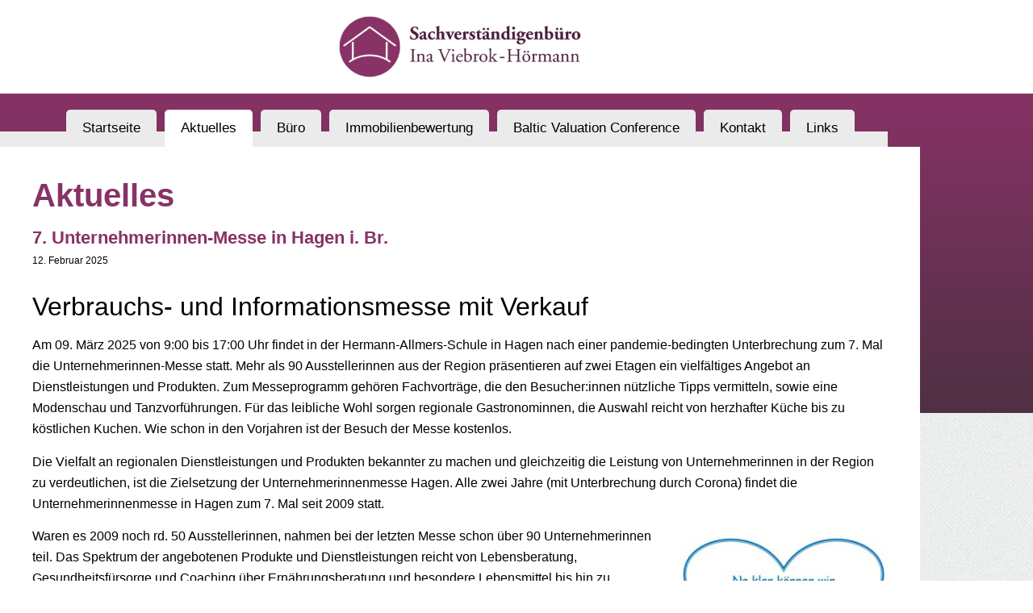

--- FILE ---
content_type: text/html; charset=UTF-8
request_url: https://www.sv-hoermann.de/aktuelles/
body_size: 13088
content:
<!doctype html>
<html lang="de">
<head>
	<meta charset="UTF-8">
	<meta name="viewport" content="width=device-width, initial-scale=1">
	<link rel="profile" href="https://gmpg.org/xfn/11">
	<script type="text/javascript">
const originalSetItem = Storage.prototype.setItem;

Storage.prototype.setItem = function(key, value) {
  if (key === "elementor") {
    // Prevent setting the specific key elementor for privacy compliance
    return;
  }

  originalSetItem.call(this, key, value);
};
</script><meta name='robots' content='index, follow, max-image-preview:large, max-snippet:-1, max-video-preview:-1' />

	<!-- This site is optimized with the Yoast SEO plugin v26.8 - https://yoast.com/product/yoast-seo-wordpress/ -->
	<title>Aktuelles - Sachverständigenbüro Hörmann</title>
	<link rel="canonical" href="https://www.sv-hoermann.de/aktuelles/" />
	<meta property="og:locale" content="de_DE" />
	<meta property="og:type" content="article" />
	<meta property="og:title" content="Aktuelles - Sachverständigenbüro Hörmann" />
	<meta property="og:description" content="Da auf dieser Seite nur Artikel dargestellt werden, kann hier nichts stehen." />
	<meta property="og:url" content="https://www.sv-hoermann.de/aktuelles/" />
	<meta property="og:site_name" content="Sachverständigenbüro Hörmann" />
	<meta name="twitter:card" content="summary_large_image" />
	<script type="application/ld+json" class="yoast-schema-graph">{"@context":"https://schema.org","@graph":[{"@type":["WebPage","CollectionPage"],"@id":"https://www.sv-hoermann.de/aktuelles/","url":"https://www.sv-hoermann.de/aktuelles/","name":"Aktuelles - Sachverständigenbüro Hörmann","isPartOf":{"@id":"https://www.sv-hoermann.de/#website"},"datePublished":"2012-10-07T20:03:25+00:00","dateModified":"2012-11-05T19:10:14+00:00","breadcrumb":{"@id":"https://www.sv-hoermann.de/aktuelles/#breadcrumb"},"inLanguage":"de"},{"@type":"BreadcrumbList","@id":"https://www.sv-hoermann.de/aktuelles/#breadcrumb","itemListElement":[{"@type":"ListItem","position":1,"name":"Startseite","item":"https://www.sv-hoermann.de/"},{"@type":"ListItem","position":2,"name":"Aktuelles"}]},{"@type":"WebSite","@id":"https://www.sv-hoermann.de/#website","url":"https://www.sv-hoermann.de/","name":"Sachverständigenbüro Hörmann","description":"Bremerhaven","publisher":{"@id":"https://www.sv-hoermann.de/#organization"},"potentialAction":[{"@type":"SearchAction","target":{"@type":"EntryPoint","urlTemplate":"https://www.sv-hoermann.de/?s={search_term_string}"},"query-input":{"@type":"PropertyValueSpecification","valueRequired":true,"valueName":"search_term_string"}}],"inLanguage":"de"},{"@type":"Organization","@id":"https://www.sv-hoermann.de/#organization","name":"Sachverständigenbüro Hörmann","url":"https://www.sv-hoermann.de/","logo":{"@type":"ImageObject","inLanguage":"de","@id":"https://www.sv-hoermann.de/#/schema/logo/image/","url":"https://www.sv-hoermann.de/wp-content/uploads/2023/03/sv-hoermann_logo.png","contentUrl":"https://www.sv-hoermann.de/wp-content/uploads/2023/03/sv-hoermann_logo.png","width":469,"height":119,"caption":"Sachverständigenbüro Hörmann"},"image":{"@id":"https://www.sv-hoermann.de/#/schema/logo/image/"}}]}</script>
	<!-- / Yoast SEO plugin. -->


<link rel="alternate" type="application/rss+xml" title="Sachverständigenbüro Hörmann &raquo; Feed" href="https://www.sv-hoermann.de/feed/" />
<link rel="alternate" type="application/rss+xml" title="Sachverständigenbüro Hörmann &raquo; Kommentar-Feed" href="https://www.sv-hoermann.de/comments/feed/" />
<style id='wp-img-auto-sizes-contain-inline-css'>
img:is([sizes=auto i],[sizes^="auto," i]){contain-intrinsic-size:3000px 1500px}
/*# sourceURL=wp-img-auto-sizes-contain-inline-css */
</style>
<link rel='stylesheet' id='cf7ic_style-css' href='https://www.sv-hoermann.de/wp-content/plugins/contact-form-7-image-captcha/css/cf7ic-style.css?ver=3.3.7' media='all' />
<link rel='stylesheet' id='wp-block-library-css' href='https://www.sv-hoermann.de/wp-includes/css/dist/block-library/style.min.css?ver=46722a6bd7d90681c5bd5cb75140376a' media='all' />
<style id='global-styles-inline-css'>
:root{--wp--preset--aspect-ratio--square: 1;--wp--preset--aspect-ratio--4-3: 4/3;--wp--preset--aspect-ratio--3-4: 3/4;--wp--preset--aspect-ratio--3-2: 3/2;--wp--preset--aspect-ratio--2-3: 2/3;--wp--preset--aspect-ratio--16-9: 16/9;--wp--preset--aspect-ratio--9-16: 9/16;--wp--preset--color--black: #000000;--wp--preset--color--cyan-bluish-gray: #abb8c3;--wp--preset--color--white: #ffffff;--wp--preset--color--pale-pink: #f78da7;--wp--preset--color--vivid-red: #cf2e2e;--wp--preset--color--luminous-vivid-orange: #ff6900;--wp--preset--color--luminous-vivid-amber: #fcb900;--wp--preset--color--light-green-cyan: #7bdcb5;--wp--preset--color--vivid-green-cyan: #00d084;--wp--preset--color--pale-cyan-blue: #8ed1fc;--wp--preset--color--vivid-cyan-blue: #0693e3;--wp--preset--color--vivid-purple: #9b51e0;--wp--preset--gradient--vivid-cyan-blue-to-vivid-purple: linear-gradient(135deg,rgb(6,147,227) 0%,rgb(155,81,224) 100%);--wp--preset--gradient--light-green-cyan-to-vivid-green-cyan: linear-gradient(135deg,rgb(122,220,180) 0%,rgb(0,208,130) 100%);--wp--preset--gradient--luminous-vivid-amber-to-luminous-vivid-orange: linear-gradient(135deg,rgb(252,185,0) 0%,rgb(255,105,0) 100%);--wp--preset--gradient--luminous-vivid-orange-to-vivid-red: linear-gradient(135deg,rgb(255,105,0) 0%,rgb(207,46,46) 100%);--wp--preset--gradient--very-light-gray-to-cyan-bluish-gray: linear-gradient(135deg,rgb(238,238,238) 0%,rgb(169,184,195) 100%);--wp--preset--gradient--cool-to-warm-spectrum: linear-gradient(135deg,rgb(74,234,220) 0%,rgb(151,120,209) 20%,rgb(207,42,186) 40%,rgb(238,44,130) 60%,rgb(251,105,98) 80%,rgb(254,248,76) 100%);--wp--preset--gradient--blush-light-purple: linear-gradient(135deg,rgb(255,206,236) 0%,rgb(152,150,240) 100%);--wp--preset--gradient--blush-bordeaux: linear-gradient(135deg,rgb(254,205,165) 0%,rgb(254,45,45) 50%,rgb(107,0,62) 100%);--wp--preset--gradient--luminous-dusk: linear-gradient(135deg,rgb(255,203,112) 0%,rgb(199,81,192) 50%,rgb(65,88,208) 100%);--wp--preset--gradient--pale-ocean: linear-gradient(135deg,rgb(255,245,203) 0%,rgb(182,227,212) 50%,rgb(51,167,181) 100%);--wp--preset--gradient--electric-grass: linear-gradient(135deg,rgb(202,248,128) 0%,rgb(113,206,126) 100%);--wp--preset--gradient--midnight: linear-gradient(135deg,rgb(2,3,129) 0%,rgb(40,116,252) 100%);--wp--preset--font-size--small: 13px;--wp--preset--font-size--medium: 20px;--wp--preset--font-size--large: 36px;--wp--preset--font-size--x-large: 42px;--wp--preset--spacing--20: 0.44rem;--wp--preset--spacing--30: 0.67rem;--wp--preset--spacing--40: 1rem;--wp--preset--spacing--50: 1.5rem;--wp--preset--spacing--60: 2.25rem;--wp--preset--spacing--70: 3.38rem;--wp--preset--spacing--80: 5.06rem;--wp--preset--shadow--natural: 6px 6px 9px rgba(0, 0, 0, 0.2);--wp--preset--shadow--deep: 12px 12px 50px rgba(0, 0, 0, 0.4);--wp--preset--shadow--sharp: 6px 6px 0px rgba(0, 0, 0, 0.2);--wp--preset--shadow--outlined: 6px 6px 0px -3px rgb(255, 255, 255), 6px 6px rgb(0, 0, 0);--wp--preset--shadow--crisp: 6px 6px 0px rgb(0, 0, 0);}:root { --wp--style--global--content-size: 800px;--wp--style--global--wide-size: 1200px; }:where(body) { margin: 0; }.wp-site-blocks > .alignleft { float: left; margin-right: 2em; }.wp-site-blocks > .alignright { float: right; margin-left: 2em; }.wp-site-blocks > .aligncenter { justify-content: center; margin-left: auto; margin-right: auto; }:where(.wp-site-blocks) > * { margin-block-start: 24px; margin-block-end: 0; }:where(.wp-site-blocks) > :first-child { margin-block-start: 0; }:where(.wp-site-blocks) > :last-child { margin-block-end: 0; }:root { --wp--style--block-gap: 24px; }:root :where(.is-layout-flow) > :first-child{margin-block-start: 0;}:root :where(.is-layout-flow) > :last-child{margin-block-end: 0;}:root :where(.is-layout-flow) > *{margin-block-start: 24px;margin-block-end: 0;}:root :where(.is-layout-constrained) > :first-child{margin-block-start: 0;}:root :where(.is-layout-constrained) > :last-child{margin-block-end: 0;}:root :where(.is-layout-constrained) > *{margin-block-start: 24px;margin-block-end: 0;}:root :where(.is-layout-flex){gap: 24px;}:root :where(.is-layout-grid){gap: 24px;}.is-layout-flow > .alignleft{float: left;margin-inline-start: 0;margin-inline-end: 2em;}.is-layout-flow > .alignright{float: right;margin-inline-start: 2em;margin-inline-end: 0;}.is-layout-flow > .aligncenter{margin-left: auto !important;margin-right: auto !important;}.is-layout-constrained > .alignleft{float: left;margin-inline-start: 0;margin-inline-end: 2em;}.is-layout-constrained > .alignright{float: right;margin-inline-start: 2em;margin-inline-end: 0;}.is-layout-constrained > .aligncenter{margin-left: auto !important;margin-right: auto !important;}.is-layout-constrained > :where(:not(.alignleft):not(.alignright):not(.alignfull)){max-width: var(--wp--style--global--content-size);margin-left: auto !important;margin-right: auto !important;}.is-layout-constrained > .alignwide{max-width: var(--wp--style--global--wide-size);}body .is-layout-flex{display: flex;}.is-layout-flex{flex-wrap: wrap;align-items: center;}.is-layout-flex > :is(*, div){margin: 0;}body .is-layout-grid{display: grid;}.is-layout-grid > :is(*, div){margin: 0;}body{padding-top: 0px;padding-right: 0px;padding-bottom: 0px;padding-left: 0px;}a:where(:not(.wp-element-button)){text-decoration: underline;}:root :where(.wp-element-button, .wp-block-button__link){background-color: #32373c;border-width: 0;color: #fff;font-family: inherit;font-size: inherit;font-style: inherit;font-weight: inherit;letter-spacing: inherit;line-height: inherit;padding-top: calc(0.667em + 2px);padding-right: calc(1.333em + 2px);padding-bottom: calc(0.667em + 2px);padding-left: calc(1.333em + 2px);text-decoration: none;text-transform: inherit;}.has-black-color{color: var(--wp--preset--color--black) !important;}.has-cyan-bluish-gray-color{color: var(--wp--preset--color--cyan-bluish-gray) !important;}.has-white-color{color: var(--wp--preset--color--white) !important;}.has-pale-pink-color{color: var(--wp--preset--color--pale-pink) !important;}.has-vivid-red-color{color: var(--wp--preset--color--vivid-red) !important;}.has-luminous-vivid-orange-color{color: var(--wp--preset--color--luminous-vivid-orange) !important;}.has-luminous-vivid-amber-color{color: var(--wp--preset--color--luminous-vivid-amber) !important;}.has-light-green-cyan-color{color: var(--wp--preset--color--light-green-cyan) !important;}.has-vivid-green-cyan-color{color: var(--wp--preset--color--vivid-green-cyan) !important;}.has-pale-cyan-blue-color{color: var(--wp--preset--color--pale-cyan-blue) !important;}.has-vivid-cyan-blue-color{color: var(--wp--preset--color--vivid-cyan-blue) !important;}.has-vivid-purple-color{color: var(--wp--preset--color--vivid-purple) !important;}.has-black-background-color{background-color: var(--wp--preset--color--black) !important;}.has-cyan-bluish-gray-background-color{background-color: var(--wp--preset--color--cyan-bluish-gray) !important;}.has-white-background-color{background-color: var(--wp--preset--color--white) !important;}.has-pale-pink-background-color{background-color: var(--wp--preset--color--pale-pink) !important;}.has-vivid-red-background-color{background-color: var(--wp--preset--color--vivid-red) !important;}.has-luminous-vivid-orange-background-color{background-color: var(--wp--preset--color--luminous-vivid-orange) !important;}.has-luminous-vivid-amber-background-color{background-color: var(--wp--preset--color--luminous-vivid-amber) !important;}.has-light-green-cyan-background-color{background-color: var(--wp--preset--color--light-green-cyan) !important;}.has-vivid-green-cyan-background-color{background-color: var(--wp--preset--color--vivid-green-cyan) !important;}.has-pale-cyan-blue-background-color{background-color: var(--wp--preset--color--pale-cyan-blue) !important;}.has-vivid-cyan-blue-background-color{background-color: var(--wp--preset--color--vivid-cyan-blue) !important;}.has-vivid-purple-background-color{background-color: var(--wp--preset--color--vivid-purple) !important;}.has-black-border-color{border-color: var(--wp--preset--color--black) !important;}.has-cyan-bluish-gray-border-color{border-color: var(--wp--preset--color--cyan-bluish-gray) !important;}.has-white-border-color{border-color: var(--wp--preset--color--white) !important;}.has-pale-pink-border-color{border-color: var(--wp--preset--color--pale-pink) !important;}.has-vivid-red-border-color{border-color: var(--wp--preset--color--vivid-red) !important;}.has-luminous-vivid-orange-border-color{border-color: var(--wp--preset--color--luminous-vivid-orange) !important;}.has-luminous-vivid-amber-border-color{border-color: var(--wp--preset--color--luminous-vivid-amber) !important;}.has-light-green-cyan-border-color{border-color: var(--wp--preset--color--light-green-cyan) !important;}.has-vivid-green-cyan-border-color{border-color: var(--wp--preset--color--vivid-green-cyan) !important;}.has-pale-cyan-blue-border-color{border-color: var(--wp--preset--color--pale-cyan-blue) !important;}.has-vivid-cyan-blue-border-color{border-color: var(--wp--preset--color--vivid-cyan-blue) !important;}.has-vivid-purple-border-color{border-color: var(--wp--preset--color--vivid-purple) !important;}.has-vivid-cyan-blue-to-vivid-purple-gradient-background{background: var(--wp--preset--gradient--vivid-cyan-blue-to-vivid-purple) !important;}.has-light-green-cyan-to-vivid-green-cyan-gradient-background{background: var(--wp--preset--gradient--light-green-cyan-to-vivid-green-cyan) !important;}.has-luminous-vivid-amber-to-luminous-vivid-orange-gradient-background{background: var(--wp--preset--gradient--luminous-vivid-amber-to-luminous-vivid-orange) !important;}.has-luminous-vivid-orange-to-vivid-red-gradient-background{background: var(--wp--preset--gradient--luminous-vivid-orange-to-vivid-red) !important;}.has-very-light-gray-to-cyan-bluish-gray-gradient-background{background: var(--wp--preset--gradient--very-light-gray-to-cyan-bluish-gray) !important;}.has-cool-to-warm-spectrum-gradient-background{background: var(--wp--preset--gradient--cool-to-warm-spectrum) !important;}.has-blush-light-purple-gradient-background{background: var(--wp--preset--gradient--blush-light-purple) !important;}.has-blush-bordeaux-gradient-background{background: var(--wp--preset--gradient--blush-bordeaux) !important;}.has-luminous-dusk-gradient-background{background: var(--wp--preset--gradient--luminous-dusk) !important;}.has-pale-ocean-gradient-background{background: var(--wp--preset--gradient--pale-ocean) !important;}.has-electric-grass-gradient-background{background: var(--wp--preset--gradient--electric-grass) !important;}.has-midnight-gradient-background{background: var(--wp--preset--gradient--midnight) !important;}.has-small-font-size{font-size: var(--wp--preset--font-size--small) !important;}.has-medium-font-size{font-size: var(--wp--preset--font-size--medium) !important;}.has-large-font-size{font-size: var(--wp--preset--font-size--large) !important;}.has-x-large-font-size{font-size: var(--wp--preset--font-size--x-large) !important;}
:root :where(.wp-block-pullquote){font-size: 1.5em;line-height: 1.6;}
/*# sourceURL=global-styles-inline-css */
</style>
<link rel='stylesheet' id='contact-form-7-css' href='https://www.sv-hoermann.de/wp-content/plugins/contact-form-7/includes/css/styles.css?ver=6.1.4' media='all' />
<link rel='stylesheet' id='hello-elementor-css' href='https://www.sv-hoermann.de/wp-content/themes/hello-elementor/assets/css/reset.css?ver=3.4.6' media='all' />
<link rel='stylesheet' id='hello-elementor-theme-style-css' href='https://www.sv-hoermann.de/wp-content/themes/hello-elementor/assets/css/theme.css?ver=3.4.6' media='all' />
<link rel='stylesheet' id='hello-elementor-header-footer-css' href='https://www.sv-hoermann.de/wp-content/themes/hello-elementor/assets/css/header-footer.css?ver=3.4.6' media='all' />
<link rel='stylesheet' id='elementor-frontend-css' href='https://www.sv-hoermann.de/wp-content/uploads/elementor/css/custom-frontend.min.css?ver=1769009463' media='all' />
<link rel='stylesheet' id='elementor-post-310-css' href='https://www.sv-hoermann.de/wp-content/uploads/elementor/css/post-310.css?ver=1769009463' media='all' />
<link rel='stylesheet' id='widget-image-css' href='https://www.sv-hoermann.de/wp-content/plugins/elementor/assets/css/widget-image.min.css?ver=3.34.2' media='all' />
<link rel='stylesheet' id='e-sticky-css' href='https://www.sv-hoermann.de/wp-content/plugins/elementor-pro/assets/css/modules/sticky.min.css?ver=3.34.1' media='all' />
<link rel='stylesheet' id='widget-nav-menu-css' href='https://www.sv-hoermann.de/wp-content/uploads/elementor/css/custom-pro-widget-nav-menu.min.css?ver=1769009463' media='all' />
<link rel='stylesheet' id='widget-spacer-css' href='https://www.sv-hoermann.de/wp-content/plugins/elementor/assets/css/widget-spacer.min.css?ver=3.34.2' media='all' />
<link rel='stylesheet' id='widget-heading-css' href='https://www.sv-hoermann.de/wp-content/plugins/elementor/assets/css/widget-heading.min.css?ver=3.34.2' media='all' />
<link rel='stylesheet' id='widget-posts-css' href='https://www.sv-hoermann.de/wp-content/plugins/elementor-pro/assets/css/widget-posts.min.css?ver=3.34.1' media='all' />
<link rel='stylesheet' id='elementor-icons-css' href='https://www.sv-hoermann.de/wp-content/plugins/elementor/assets/lib/eicons/css/elementor-icons.min.css?ver=5.46.0' media='all' />
<link rel='stylesheet' id='elementor-post-313-css' href='https://www.sv-hoermann.de/wp-content/uploads/elementor/css/post-313.css?ver=1769009463' media='all' />
<link rel='stylesheet' id='elementor-post-364-css' href='https://www.sv-hoermann.de/wp-content/uploads/elementor/css/post-364.css?ver=1769009463' media='all' />
<link rel='stylesheet' id='elementor-post-415-css' href='https://www.sv-hoermann.de/wp-content/uploads/elementor/css/post-415.css?ver=1769023563' media='all' />
<link rel='stylesheet' id='hello-elementor-child-style-css' href='https://www.sv-hoermann.de/wp-content/themes/hello-theme-child/style.css?ver=1.0.0' media='all' />
<link rel='stylesheet' id='elementor-icons-shared-0-css' href='https://www.sv-hoermann.de/wp-content/plugins/elementor/assets/lib/font-awesome/css/fontawesome.min.css?ver=5.15.3' media='all' />
<link rel='stylesheet' id='elementor-icons-fa-solid-css' href='https://www.sv-hoermann.de/wp-content/plugins/elementor/assets/lib/font-awesome/css/solid.min.css?ver=5.15.3' media='all' />
<script src="https://www.sv-hoermann.de/wp-includes/js/jquery/jquery.min.js?ver=3.7.1" id="jquery-core-js"></script>
<script src="https://www.sv-hoermann.de/wp-includes/js/jquery/jquery-migrate.min.js?ver=3.4.1" id="jquery-migrate-js"></script>
<link rel="https://api.w.org/" href="https://www.sv-hoermann.de/wp-json/" /><link rel="EditURI" type="application/rsd+xml" title="RSD" href="https://www.sv-hoermann.de/xmlrpc.php?rsd" />
	<meta name="page-topic" content="Sachverständigenbüro, Immobilienbewertung, Bewertung von Grundstücken, Bewertung von Häuser" />
	<meta name="page-type" content="Baltic Valuation Conference, Gutachten Haus, Gutachten Grundstück, Bewertung von Immobilien, Bremerhaven" />
	<meta name="audience" content="Alle" />
	<meta name="author" content="Sachverständigenbüro Hörmann" />
	<meta name="publisher" content="Sachverständigenbüro Hörmann" />
	<meta name="copyright" content="Sachverständigenbüro Hörmann" />
	<meta name="robots" content="index, follow" />
	<meta name="siteinfo" content="https://www.sv-hoermann.de/robots.txt" />
			<style>
				.e-con.e-parent:nth-of-type(n+4):not(.e-lazyloaded):not(.e-no-lazyload),
				.e-con.e-parent:nth-of-type(n+4):not(.e-lazyloaded):not(.e-no-lazyload) * {
					background-image: none !important;
				}
				@media screen and (max-height: 1024px) {
					.e-con.e-parent:nth-of-type(n+3):not(.e-lazyloaded):not(.e-no-lazyload),
					.e-con.e-parent:nth-of-type(n+3):not(.e-lazyloaded):not(.e-no-lazyload) * {
						background-image: none !important;
					}
				}
				@media screen and (max-height: 640px) {
					.e-con.e-parent:nth-of-type(n+2):not(.e-lazyloaded):not(.e-no-lazyload),
					.e-con.e-parent:nth-of-type(n+2):not(.e-lazyloaded):not(.e-no-lazyload) * {
						background-image: none !important;
					}
				}
			</style>
			<link rel="icon" href="https://www.sv-hoermann.de/wp-content/uploads/2023/03/cropped-favicon-32x32.png" sizes="32x32" />
<link rel="icon" href="https://www.sv-hoermann.de/wp-content/uploads/2023/03/cropped-favicon-192x192.png" sizes="192x192" />
<link rel="apple-touch-icon" href="https://www.sv-hoermann.de/wp-content/uploads/2023/03/cropped-favicon-180x180.png" />
<meta name="msapplication-TileImage" content="https://www.sv-hoermann.de/wp-content/uploads/2023/03/cropped-favicon-270x270.png" />
		<style id="wp-custom-css">
			
.flex-container {
  display: flex;
  flex-direction: row;
  justify-content: space-between;
	margin-bottom: 40px;
}

.team-img {
	min-width: 180px;
	max-width: 100%;
  height: auto;
}

.team-text {
  margin-left: 28px;
}


@media only screen and (max-width: 600px){
.flex-container {
  display: block;

}
	
	.team-text {
  margin-left: 0px;
}
}		</style>
		</head>
<body class="blog wp-custom-logo wp-embed-responsive wp-theme-hello-elementor wp-child-theme-hello-theme-child hello-elementor-default elementor-page-415 elementor-default elementor-template-full-width elementor-kit-310">


<a class="skip-link screen-reader-text" href="#content">Zum Inhalt springen</a>

		<header data-elementor-type="header" data-elementor-id="313" class="elementor elementor-313 elementor-location-header" data-elementor-post-type="elementor_library">
					<section class="elementor-section elementor-top-section elementor-element elementor-element-9238e9f elementor-hidden-tablet elementor-hidden-mobile elementor-section-boxed elementor-section-height-default elementor-section-height-default" data-id="9238e9f" data-element_type="section" data-settings="{&quot;background_background&quot;:&quot;classic&quot;}">
						<div class="elementor-container elementor-column-gap-no">
					<div class="elementor-column elementor-col-100 elementor-top-column elementor-element elementor-element-aeb59f7" data-id="aeb59f7" data-element_type="column">
			<div class="elementor-widget-wrap elementor-element-populated">
						<section class="elementor-section elementor-inner-section elementor-element elementor-element-2f0e1ed elementor-section-boxed elementor-section-height-default elementor-section-height-default" data-id="2f0e1ed" data-element_type="section">
						<div class="elementor-container elementor-column-gap-default">
					<div class="elementor-column elementor-col-100 elementor-inner-column elementor-element elementor-element-b2a71ce" data-id="b2a71ce" data-element_type="column">
			<div class="elementor-widget-wrap elementor-element-populated">
						<div class="elementor-element elementor-element-d6e40f1 elementor-widget elementor-widget-theme-site-logo elementor-widget-image" data-id="d6e40f1" data-element_type="widget" data-widget_type="theme-site-logo.default">
				<div class="elementor-widget-container">
											<a href="https://www.sv-hoermann.de">
			<img width="469" height="119" src="https://www.sv-hoermann.de/wp-content/uploads/2023/03/sv-hoermann_logo.png" class="attachment-full size-full wp-image-420" alt="" srcset="https://www.sv-hoermann.de/wp-content/uploads/2023/03/sv-hoermann_logo.png 469w, https://www.sv-hoermann.de/wp-content/uploads/2023/03/sv-hoermann_logo-300x76.png 300w" sizes="(max-width: 469px) 100vw, 469px" />				</a>
											</div>
				</div>
					</div>
		</div>
					</div>
		</section>
					</div>
		</div>
					</div>
		</section>
				<section class="elementor-section elementor-top-section elementor-element elementor-element-9a7cf52 elementor-hidden-desktop elementor-section-boxed elementor-section-height-default elementor-section-height-default" data-id="9a7cf52" data-element_type="section" data-settings="{&quot;background_background&quot;:&quot;classic&quot;,&quot;sticky&quot;:&quot;top&quot;,&quot;sticky_on&quot;:[&quot;desktop&quot;,&quot;tablet&quot;,&quot;mobile&quot;],&quot;sticky_offset&quot;:0,&quot;sticky_effects_offset&quot;:0,&quot;sticky_anchor_link_offset&quot;:0}">
						<div class="elementor-container elementor-column-gap-no">
					<div class="elementor-column elementor-col-100 elementor-top-column elementor-element elementor-element-db7024f" data-id="db7024f" data-element_type="column">
			<div class="elementor-widget-wrap elementor-element-populated">
						<section class="elementor-section elementor-inner-section elementor-element elementor-element-e440083 elementor-section-boxed elementor-section-height-default elementor-section-height-default" data-id="e440083" data-element_type="section">
						<div class="elementor-container elementor-column-gap-default">
					<div class="elementor-column elementor-col-66 elementor-inner-column elementor-element elementor-element-817e8c4" data-id="817e8c4" data-element_type="column">
			<div class="elementor-widget-wrap elementor-element-populated">
						<div class="elementor-element elementor-element-6ef65ea elementor-widget elementor-widget-theme-site-logo elementor-widget-image" data-id="6ef65ea" data-element_type="widget" data-widget_type="theme-site-logo.default">
				<div class="elementor-widget-container">
											<a href="https://www.sv-hoermann.de">
			<img width="469" height="119" src="https://www.sv-hoermann.de/wp-content/uploads/2023/03/sv-hoermann_logo.png" class="attachment-full size-full wp-image-420" alt="" srcset="https://www.sv-hoermann.de/wp-content/uploads/2023/03/sv-hoermann_logo.png 469w, https://www.sv-hoermann.de/wp-content/uploads/2023/03/sv-hoermann_logo-300x76.png 300w" sizes="(max-width: 469px) 100vw, 469px" />				</a>
											</div>
				</div>
					</div>
		</div>
				<div class="elementor-column elementor-col-33 elementor-inner-column elementor-element elementor-element-183b5e1" data-id="183b5e1" data-element_type="column">
			<div class="elementor-widget-wrap elementor-element-populated">
						<div class="elementor-element elementor-element-979171d elementor-view-default elementor-widget elementor-widget-icon" data-id="979171d" data-element_type="widget" data-widget_type="icon.default">
				<div class="elementor-widget-container">
							<div class="elementor-icon-wrapper">
			<a class="elementor-icon" href="#elementor-action%3Aaction%3Dpopup%3Aopen%26settings%3DeyJpZCI6IjQzMiIsInRvZ2dsZSI6ZmFsc2V9">
			<i aria-hidden="true" class="fas fa-bars"></i>			</a>
		</div>
						</div>
				</div>
					</div>
		</div>
					</div>
		</section>
					</div>
		</div>
					</div>
		</section>
				<section class="elementor-section elementor-top-section elementor-element elementor-element-de84ecf elementor-hidden-tablet elementor-hidden-mobile elementor-section-boxed elementor-section-height-default elementor-section-height-default" data-id="de84ecf" data-element_type="section">
						<div class="elementor-container elementor-column-gap-no">
					<div class="elementor-column elementor-col-100 elementor-top-column elementor-element elementor-element-e58441f" data-id="e58441f" data-element_type="column">
			<div class="elementor-widget-wrap elementor-element-populated">
						<div class="elementor-element elementor-element-143bc00 elementor-nav-menu__align-center elementor-nav-menu--dropdown-tablet elementor-nav-menu__text-align-aside elementor-nav-menu--toggle elementor-nav-menu--burger elementor-widget elementor-widget-nav-menu" data-id="143bc00" data-element_type="widget" data-settings="{&quot;layout&quot;:&quot;horizontal&quot;,&quot;submenu_icon&quot;:{&quot;value&quot;:&quot;&lt;i class=\&quot;fas fa-caret-down\&quot; aria-hidden=\&quot;true\&quot;&gt;&lt;\/i&gt;&quot;,&quot;library&quot;:&quot;fa-solid&quot;},&quot;toggle&quot;:&quot;burger&quot;}" data-widget_type="nav-menu.default">
				<div class="elementor-widget-container">
								<nav aria-label="Menü" class="elementor-nav-menu--main elementor-nav-menu__container elementor-nav-menu--layout-horizontal e--pointer-none">
				<ul id="menu-1-143bc00" class="elementor-nav-menu"><li class="menu-item menu-item-type-post_type menu-item-object-page menu-item-home menu-item-26"><a href="https://www.sv-hoermann.de/" class="elementor-item">Startseite</a></li>
<li class="menu-item menu-item-type-post_type menu-item-object-page current-menu-item page_item page-item-23 current_page_item current_page_parent menu-item-24"><a href="https://www.sv-hoermann.de/aktuelles/" aria-current="page" class="elementor-item elementor-item-active">Aktuelles</a></li>
<li class="menu-item menu-item-type-post_type menu-item-object-page menu-item-has-children menu-item-89"><a href="https://www.sv-hoermann.de/buro/" class="elementor-item">Büro</a>
<ul class="sub-menu elementor-nav-menu--dropdown">
	<li class="menu-item menu-item-type-post_type menu-item-object-page menu-item-68"><a href="https://www.sv-hoermann.de/buro/team/" class="elementor-sub-item">Team</a></li>
	<li class="menu-item menu-item-type-post_type menu-item-object-page menu-item-92"><a href="https://www.sv-hoermann.de/buro/sachverstand-und-kompetenz/" class="elementor-sub-item">Sachverstand und Kompetenz</a></li>
	<li class="menu-item menu-item-type-post_type menu-item-object-page menu-item-69"><a href="https://www.sv-hoermann.de/buro/chronik/" class="elementor-sub-item">Chronik</a></li>
</ul>
</li>
<li class="menu-item menu-item-type-custom menu-item-object-custom menu-item-has-children menu-item-270"><a href="#" class="elementor-item elementor-item-anchor">Immobilienbewertung</a>
<ul class="sub-menu elementor-nav-menu--dropdown">
	<li class="menu-item menu-item-type-post_type menu-item-object-page menu-item-83"><a href="https://www.sv-hoermann.de/immobilienbewertung/chancen-erhohen-bewertung-fur-beleihungen-2/" class="elementor-sub-item">Chancen erhöhen</a></li>
	<li class="menu-item menu-item-type-post_type menu-item-object-page menu-item-82"><a href="https://www.sv-hoermann.de/immobilienbewertung/checkliste-zur-qualitatsprufung-von-wertermittlungsgutachten/" class="elementor-sub-item">Checkliste Wertermittlungsgutachten</a></li>
	<li class="menu-item menu-item-type-post_type menu-item-object-page menu-item-87"><a href="https://www.sv-hoermann.de/immobilienbewertung/vorausschauend-handeln-bewertung-in-erbangelegenheiten/" class="elementor-sub-item">Vorausschauend handeln</a></li>
	<li class="menu-item menu-item-type-post_type menu-item-object-page menu-item-86"><a href="https://www.sv-hoermann.de/immobilienbewertung/sicher-sein-bewertung-fur-kauf-und-verkauf/" class="elementor-sub-item">Sicher sein</a></li>
	<li class="menu-item menu-item-type-post_type menu-item-object-page menu-item-290"><a href="https://www.sv-hoermann.de/immobilienbewertung/immobilienwerte/" class="elementor-sub-item">Immobilienwerte</a></li>
	<li class="menu-item menu-item-type-post_type menu-item-object-page menu-item-84"><a href="https://www.sv-hoermann.de/immobilienbewertung/wenn-das-finanzamt-fordert-bewertung-in-steuerlichen-angelegenheiten/" class="elementor-sub-item">Wenn das Finanzamt fordert</a></li>
	<li class="menu-item menu-item-type-post_type menu-item-object-page menu-item-85"><a href="https://www.sv-hoermann.de/immobilienbewertung/was-ich-fur-sie-tun-kann/" class="elementor-sub-item">Was ich für Sie tun kann</a></li>
	<li class="menu-item menu-item-type-post_type menu-item-object-page menu-item-88"><a href="https://www.sv-hoermann.de/immobilienbewertung/probleme-vermeiden/" class="elementor-sub-item">Probleme vermeiden</a></li>
</ul>
</li>
<li class="menu-item menu-item-type-post_type menu-item-object-page menu-item-110"><a href="https://www.sv-hoermann.de/baltic-valuation-conference/" class="elementor-item">Baltic Valuation Conference</a></li>
<li class="menu-item menu-item-type-post_type menu-item-object-page menu-item-25"><a href="https://www.sv-hoermann.de/kontakt/" class="elementor-item">Kontakt</a></li>
<li class="menu-item menu-item-type-post_type menu-item-object-page menu-item-39"><a href="https://www.sv-hoermann.de/links/" class="elementor-item">Links</a></li>
</ul>			</nav>
					<div class="elementor-menu-toggle" role="button" tabindex="0" aria-label="Menü Umschalter" aria-expanded="false">
			<i aria-hidden="true" role="presentation" class="elementor-menu-toggle__icon--open eicon-menu-bar"></i><i aria-hidden="true" role="presentation" class="elementor-menu-toggle__icon--close eicon-close"></i>		</div>
					<nav class="elementor-nav-menu--dropdown elementor-nav-menu__container" aria-hidden="true">
				<ul id="menu-2-143bc00" class="elementor-nav-menu"><li class="menu-item menu-item-type-post_type menu-item-object-page menu-item-home menu-item-26"><a href="https://www.sv-hoermann.de/" class="elementor-item" tabindex="-1">Startseite</a></li>
<li class="menu-item menu-item-type-post_type menu-item-object-page current-menu-item page_item page-item-23 current_page_item current_page_parent menu-item-24"><a href="https://www.sv-hoermann.de/aktuelles/" aria-current="page" class="elementor-item elementor-item-active" tabindex="-1">Aktuelles</a></li>
<li class="menu-item menu-item-type-post_type menu-item-object-page menu-item-has-children menu-item-89"><a href="https://www.sv-hoermann.de/buro/" class="elementor-item" tabindex="-1">Büro</a>
<ul class="sub-menu elementor-nav-menu--dropdown">
	<li class="menu-item menu-item-type-post_type menu-item-object-page menu-item-68"><a href="https://www.sv-hoermann.de/buro/team/" class="elementor-sub-item" tabindex="-1">Team</a></li>
	<li class="menu-item menu-item-type-post_type menu-item-object-page menu-item-92"><a href="https://www.sv-hoermann.de/buro/sachverstand-und-kompetenz/" class="elementor-sub-item" tabindex="-1">Sachverstand und Kompetenz</a></li>
	<li class="menu-item menu-item-type-post_type menu-item-object-page menu-item-69"><a href="https://www.sv-hoermann.de/buro/chronik/" class="elementor-sub-item" tabindex="-1">Chronik</a></li>
</ul>
</li>
<li class="menu-item menu-item-type-custom menu-item-object-custom menu-item-has-children menu-item-270"><a href="#" class="elementor-item elementor-item-anchor" tabindex="-1">Immobilienbewertung</a>
<ul class="sub-menu elementor-nav-menu--dropdown">
	<li class="menu-item menu-item-type-post_type menu-item-object-page menu-item-83"><a href="https://www.sv-hoermann.de/immobilienbewertung/chancen-erhohen-bewertung-fur-beleihungen-2/" class="elementor-sub-item" tabindex="-1">Chancen erhöhen</a></li>
	<li class="menu-item menu-item-type-post_type menu-item-object-page menu-item-82"><a href="https://www.sv-hoermann.de/immobilienbewertung/checkliste-zur-qualitatsprufung-von-wertermittlungsgutachten/" class="elementor-sub-item" tabindex="-1">Checkliste Wertermittlungsgutachten</a></li>
	<li class="menu-item menu-item-type-post_type menu-item-object-page menu-item-87"><a href="https://www.sv-hoermann.de/immobilienbewertung/vorausschauend-handeln-bewertung-in-erbangelegenheiten/" class="elementor-sub-item" tabindex="-1">Vorausschauend handeln</a></li>
	<li class="menu-item menu-item-type-post_type menu-item-object-page menu-item-86"><a href="https://www.sv-hoermann.de/immobilienbewertung/sicher-sein-bewertung-fur-kauf-und-verkauf/" class="elementor-sub-item" tabindex="-1">Sicher sein</a></li>
	<li class="menu-item menu-item-type-post_type menu-item-object-page menu-item-290"><a href="https://www.sv-hoermann.de/immobilienbewertung/immobilienwerte/" class="elementor-sub-item" tabindex="-1">Immobilienwerte</a></li>
	<li class="menu-item menu-item-type-post_type menu-item-object-page menu-item-84"><a href="https://www.sv-hoermann.de/immobilienbewertung/wenn-das-finanzamt-fordert-bewertung-in-steuerlichen-angelegenheiten/" class="elementor-sub-item" tabindex="-1">Wenn das Finanzamt fordert</a></li>
	<li class="menu-item menu-item-type-post_type menu-item-object-page menu-item-85"><a href="https://www.sv-hoermann.de/immobilienbewertung/was-ich-fur-sie-tun-kann/" class="elementor-sub-item" tabindex="-1">Was ich für Sie tun kann</a></li>
	<li class="menu-item menu-item-type-post_type menu-item-object-page menu-item-88"><a href="https://www.sv-hoermann.de/immobilienbewertung/probleme-vermeiden/" class="elementor-sub-item" tabindex="-1">Probleme vermeiden</a></li>
</ul>
</li>
<li class="menu-item menu-item-type-post_type menu-item-object-page menu-item-110"><a href="https://www.sv-hoermann.de/baltic-valuation-conference/" class="elementor-item" tabindex="-1">Baltic Valuation Conference</a></li>
<li class="menu-item menu-item-type-post_type menu-item-object-page menu-item-25"><a href="https://www.sv-hoermann.de/kontakt/" class="elementor-item" tabindex="-1">Kontakt</a></li>
<li class="menu-item menu-item-type-post_type menu-item-object-page menu-item-39"><a href="https://www.sv-hoermann.de/links/" class="elementor-item" tabindex="-1">Links</a></li>
</ul>			</nav>
						</div>
				</div>
					</div>
		</div>
					</div>
		</section>
				<section class="elementor-section elementor-top-section elementor-element elementor-element-c09a3ef elementor-hidden-tablet elementor-hidden-mobile elementor-section-boxed elementor-section-height-default elementor-section-height-default" data-id="c09a3ef" data-element_type="section">
						<div class="elementor-container elementor-column-gap-no">
					<div class="elementor-column elementor-col-100 elementor-top-column elementor-element elementor-element-f6b45aa" data-id="f6b45aa" data-element_type="column" data-settings="{&quot;background_background&quot;:&quot;classic&quot;}">
			<div class="elementor-widget-wrap elementor-element-populated">
						<div class="elementor-element elementor-element-7b64ef2 elementor-widget elementor-widget-spacer" data-id="7b64ef2" data-element_type="widget" data-widget_type="spacer.default">
				<div class="elementor-widget-container">
							<div class="elementor-spacer">
			<div class="elementor-spacer-inner"></div>
		</div>
						</div>
				</div>
					</div>
		</div>
					</div>
		</section>
				</header>
				<div data-elementor-type="archive" data-elementor-id="415" class="elementor elementor-415 elementor-location-archive" data-elementor-post-type="elementor_library">
					<section class="elementor-section elementor-top-section elementor-element elementor-element-43800663 elementor-section-height-min-height elementor-section-boxed elementor-section-height-default elementor-section-items-middle" data-id="43800663" data-element_type="section" data-settings="{&quot;background_background&quot;:&quot;gradient&quot;}">
						<div class="elementor-container elementor-column-gap-default">
					<div class="elementor-column elementor-col-100 elementor-top-column elementor-element elementor-element-3ffd8308" data-id="3ffd8308" data-element_type="column">
			<div class="elementor-widget-wrap">
							</div>
		</div>
					</div>
		</section>
				<section class="elementor-section elementor-top-section elementor-element elementor-element-15866284 elementor-section-boxed elementor-section-height-default elementor-section-height-default" data-id="15866284" data-element_type="section">
						<div class="elementor-container elementor-column-gap-default">
					<div class="elementor-column elementor-col-100 elementor-top-column elementor-element elementor-element-1d80973e" data-id="1d80973e" data-element_type="column" data-settings="{&quot;background_background&quot;:&quot;classic&quot;}">
			<div class="elementor-widget-wrap elementor-element-populated">
						<div class="elementor-element elementor-element-9c79811 elementor-widget elementor-widget-heading" data-id="9c79811" data-element_type="widget" data-widget_type="heading.default">
				<div class="elementor-widget-container">
					<h1 class="elementor-heading-title elementor-size-default">Aktuelles</h1>				</div>
				</div>
				<div class="elementor-element elementor-element-e4d8244 elementor-widget elementor-widget-archive-posts" data-id="e4d8244" data-element_type="widget" data-settings="{&quot;archive_full_content_row_gap&quot;:{&quot;unit&quot;:&quot;px&quot;,&quot;size&quot;:35,&quot;sizes&quot;:[]},&quot;pagination_type&quot;:&quot;numbers&quot;}" data-widget_type="archive-posts.archive_full_content">
				<div class="elementor-widget-container">
							<div class="elementor-posts-container elementor-posts elementor-posts--skin-archive_full_content elementor-grid" role="list">
				<article class="elementor-post elementor-grid-item post-663 post type-post status-publish format-standard hentry category-allgemein" role="listitem">
				<div class="elementor-post__text">
				<h3 class="elementor-post__title">
			<a href="https://www.sv-hoermann.de/2025/02/12/7-unternehmerinnen-messe-in-hagen-i-br/" >
				7. Unternehmerinnen-Messe in Hagen i. Br.			</a>
		</h3>
				<div class="elementor-post__meta-data">
					<span class="elementor-post-date">
			12. Februar 2025		</span>
				</div>
		
<h2 class="wp-block-heading">Verbrauchs- und Informationsmesse mit Verkauf</h2>



<p>Am 09. März 2025 von 9:00 bis 17:00 Uhr findet in der Hermann-Allmers-Schule in Hagen nach einer pandemie-bedingten Unterbrechung zum 7. Mal die Unternehmerinnen-Messe statt. Mehr als 90 Ausstellerinnen aus der Region präsentieren auf zwei Etagen ein vielfältiges Angebot an Dienstleistungen und Produkten. Zum Messeprogramm gehören Fachvorträge, die den Besucher:innen nützliche Tipps vermitteln, sowie eine Modenschau und Tanzvorführungen. Für das leibliche Wohl sorgen regionale Gastronominnen, die Auswahl reicht von herzhafter Küche bis zu köstlichen Kuchen. Wie schon in den Vorjahren ist der Besuch der Messe kostenlos.</p>



<p>Die Vielfalt an regionalen Dienstleistungen und Produkten bekannter zu machen und gleichzeitig die Leistung von Unternehmerinnen in der Region zu verdeutlichen, ist die Zielsetzung der Unternehmerinnenmesse Hagen. Alle zwei Jahre (mit Unterbrechung durch Corona) findet die Unternehmerinnenmesse in Hagen zum 7. Mal seit 2009 statt.</p>



<p><a href="https://www.sv-hoermann.de/wp-content/uploads/2025/02/Messe-Herz.jpg"><img decoding="async" class=" wp-image-665 alignright" src="https://www.sv-hoermann.de/wp-content/uploads/2025/02/Messe-Herz-300x211.jpg" alt="" width="260" height="183" srcset="https://www.sv-hoermann.de/wp-content/uploads/2025/02/Messe-Herz-300x211.jpg 300w, https://www.sv-hoermann.de/wp-content/uploads/2025/02/Messe-Herz.jpg 749w" sizes="(max-width: 260px) 100vw, 260px" /></a></p>



<p>Waren es 2009 noch rd. 50 Ausstellerinnen, nahmen bei der letzten Messe schon über 90 Unternehmerinnen teil. Das Spektrum der angebotenen Produkte und Dienstleistungen reicht von Lebensberatung, Gesundheitsfürsorge und Coaching über Ernährungsberatung und besondere Lebensmittel bis hin zu Reitunterricht und Immobilienbewertung. Für manchen Besucher stellt diese Vielfalt eine Überraschung dar, sind sich doch viele der Menge an unterschiedlichen Branchen gar nicht bewusst.</p>



<p><strong>Anmeldungen von Ausstellerinnen nimmt Doris Walleit, Gemeinde Hagen im Bremischen, </strong><br><strong>Email: <a href="mailto:walleit@hagen-cux.de">walleit@hagen-cux.de</a>, entgegen. </strong><br><strong>Telefonische Anmeldungen werden von Erika Thomsen unter 04746 / 91 79 410 angenommen.</strong></p>
		</div>
				</article>
				<article class="elementor-post elementor-grid-item post-661 post type-post status-publish format-standard hentry category-allgemein" role="listitem">
				<div class="elementor-post__text">
				<h3 class="elementor-post__title">
			<a href="https://www.sv-hoermann.de/2025/02/12/female-finance-erben-vererben-schenken/" >
				Female Finance &#8211; Erben, Vererben, Schenken			</a>
		</h3>
				<div class="elementor-post__meta-data">
					<span class="elementor-post-date">
			12. Februar 2025		</span>
				</div>
		
<p>Vortrag am 25. März 2025, 18 Uhr, Forum der Arbeitnehmerkammer Bremerhaven<br />Eintritt kostenfrei, Anmeldung erbeten</p>



<p><a href="https://www.sv-hoermann.de/wp-content/uploads/2025/02/Flyer-qr-lang.jpg"><img fetchpriority="high" decoding="async" class="alignnone size-medium wp-image-660" src="https://www.sv-hoermann.de/wp-content/uploads/2025/02/Flyer-qr-lang-219x300.jpg" alt="" width="219" height="300" srcset="https://www.sv-hoermann.de/wp-content/uploads/2025/02/Flyer-qr-lang-219x300.jpg 219w, https://www.sv-hoermann.de/wp-content/uploads/2025/02/Flyer-qr-lang.jpg 659w" sizes="(max-width: 219px) 100vw, 219px" /></a></p>
		</div>
				</article>
				<article class="elementor-post elementor-grid-item post-637 post type-post status-publish format-standard hentry category-allgemein" role="listitem">
				<div class="elementor-post__text">
				<h3 class="elementor-post__title">
			<a href="https://www.sv-hoermann.de/2024/01/18/vertreibung-war-schon-damals-keine-loesung/" >
				Vertreibung &#8211; war schon damals keine Lösung			</a>
		</h3>
				<div class="elementor-post__meta-data">
					<span class="elementor-post-date">
			18. Januar 2024		</span>
				</div>
		
<p>Remigration ist nur eine beschönigende Bezeichnung für Vertreibung. Das hat Deutschland schon einmal erlebt und dabei nicht nur den Betroffenen unfassbares Leid zugefügt, sondern sich selbst um großartige Persönlichkeiten, Wissen, Erfahrung, Kunst und Kultur beraubt. Soll sich das wirklich wiederholen?!</p>
		</div>
				</article>
				<article class="elementor-post elementor-grid-item post-241 post type-post status-publish format-standard hentry category-allgemein" role="listitem">
				<div class="elementor-post__text">
				<h3 class="elementor-post__title">
			<a href="https://www.sv-hoermann.de/2022/11/01/frauenrechte-sind-menschenrechte-und-menschenrechte-sind-nicht-verhandelbar/" >
				Frauenrechte sind Menschenrechte, und Menschenrechte sind nicht verhandelbar			</a>
		</h3>
				<div class="elementor-post__meta-data">
					<span class="elementor-post-date">
			1. November 2022		</span>
				</div>
		
<p>Es ist Zeit, die Stimme zu erheben</p>
<ul>
<li>gegen die Gewalt gegen die Protestierenden im Iran</li>
<li>gegen die Abschaffung von Frauenrechten in der Türkei</li>
<li>gegen die Einschränkung der Selbstbestimmung über eine Schwangerschaft in etlichen Bundesstaaten in den USA</li>
<li>gegen die wachsende Gewalt gegen LBGTQ-Menschen in so vielen Ländern auf dieser Erde und</li>
<li>FÜR MEHR DEMOKRATIE UND KOMPROMISSBEREITSCHAFT UND</li>
<li>FÜR MEHR TOLERANZ!</li>
</ul>
		</div>
				</article>
				<article class="elementor-post elementor-grid-item post-235 post type-post status-publish format-standard hentry category-allgemein" role="listitem">
				<div class="elementor-post__text">
				<h3 class="elementor-post__title">
			<a href="https://www.sv-hoermann.de/2022/03/06/kein-krieg-nirgends/" >
				Kein Krieg &#8211; nirgends!			</a>
		</h3>
				<div class="elementor-post__meta-data">
					<span class="elementor-post-date">
			6. März 2022		</span>
				</div>
		
<figure id="attachment_236" aria-describedby="caption-attachment-236" style="width: 300px" class="wp-caption alignnone"><a href="https://www.sv-hoermann.de/wp-content/uploads/2022/03/Speyer-Ukraine.jpg"><img decoding="async" class="size-medium wp-image-236" src="https://www.sv-hoermann.de/wp-content/uploads/2022/03/Speyer-Ukraine-300x135.jpg" alt="" width="300" height="135" srcset="https://www.sv-hoermann.de/wp-content/uploads/2022/03/Speyer-Ukraine-300x135.jpg 300w, https://www.sv-hoermann.de/wp-content/uploads/2022/03/Speyer-Ukraine.jpg 769w" sizes="(max-width: 300px) 100vw, 300px" /></a><figcaption id="caption-attachment-236" class="wp-caption-text">Helft &#8211; so wie in Speyer</figcaption></figure>
		</div>
				</article>
				</div>
		
						</div>
				</div>
					</div>
		</div>
					</div>
		</section>
				</div>
				<footer data-elementor-type="footer" data-elementor-id="364" class="elementor elementor-364 elementor-location-footer" data-elementor-post-type="elementor_library">
					<section class="elementor-section elementor-top-section elementor-element elementor-element-50a1303 elementor-section-boxed elementor-section-height-default elementor-section-height-default" data-id="50a1303" data-element_type="section">
						<div class="elementor-container elementor-column-gap-no">
					<div class="elementor-column elementor-col-100 elementor-top-column elementor-element elementor-element-19fda63" data-id="19fda63" data-element_type="column" data-settings="{&quot;background_background&quot;:&quot;classic&quot;}">
			<div class="elementor-widget-wrap elementor-element-populated">
						<section class="elementor-section elementor-inner-section elementor-element elementor-element-bcdbeed elementor-section-boxed elementor-section-height-default elementor-section-height-default" data-id="bcdbeed" data-element_type="section">
						<div class="elementor-container elementor-column-gap-default">
					<div class="elementor-column elementor-col-25 elementor-inner-column elementor-element elementor-element-6b75e5c" data-id="6b75e5c" data-element_type="column">
			<div class="elementor-widget-wrap elementor-element-populated">
						<div class="elementor-element elementor-element-9585ee3 elementor-widget elementor-widget-text-editor" data-id="9585ee3" data-element_type="widget" data-widget_type="text-editor.default">
				<div class="elementor-widget-container">
									<p>Sachverständigenbüro Hörmann<br />Ina Viebrok-Hörmann</p><p>Mörkenstraße 18<br />27572 Bremerhaven</p>								</div>
				</div>
					</div>
		</div>
				<div class="elementor-column elementor-col-25 elementor-inner-column elementor-element elementor-element-162c014" data-id="162c014" data-element_type="column">
			<div class="elementor-widget-wrap elementor-element-populated">
						<div class="elementor-element elementor-element-155e9dd elementor-widget elementor-widget-text-editor" data-id="155e9dd" data-element_type="widget" data-widget_type="text-editor.default">
				<div class="elementor-widget-container">
									<p>Mobil: <a href="tel:+491724352958">+49 (172) 4 35 29 58</a><br />Telefon: <a href="tel:+49471972000">+49 (471) 97 20 00</a><br />Telefax: +49 (471) 9 72 00 20</p>								</div>
				</div>
					</div>
		</div>
				<div class="elementor-column elementor-col-25 elementor-inner-column elementor-element elementor-element-f4d5d57" data-id="f4d5d57" data-element_type="column">
			<div class="elementor-widget-wrap elementor-element-populated">
						<div class="elementor-element elementor-element-09025fe elementor-widget__width-auto elementor-widget elementor-widget-image" data-id="09025fe" data-element_type="widget" data-widget_type="image.default">
				<div class="elementor-widget-container">
															<img width="80" height="80" src="https://www.sv-hoermann.de/wp-content/uploads/2023/03/logo-footer.png" class="attachment-large size-large wp-image-557" alt="" />															</div>
				</div>
					</div>
		</div>
				<div class="elementor-column elementor-col-25 elementor-inner-column elementor-element elementor-element-95662e2" data-id="95662e2" data-element_type="column">
			<div class="elementor-widget-wrap elementor-element-populated">
						<div class="elementor-element elementor-element-97fce1e elementor-widget elementor-widget-text-editor" data-id="97fce1e" data-element_type="widget" data-widget_type="text-editor.default">
				<div class="elementor-widget-container">
									<p>Von der Handelskammer Bremen &#8211;<br />Industrie- und Handelskammer für Bremen und Bremerhaven öffentlich bestellt und vereidigt für die Bewertung von bebauten und unbebauten Grundstücken, für Mieten und Pachten</p>
<p><a href="/offentlich-bestellte-und-vereidigte-sachverstandige/">Was bedeutet das?</a></p>								</div>
				</div>
					</div>
		</div>
					</div>
		</section>
				<div class="elementor-element elementor-element-d0d19bd elementor-widget elementor-widget-text-editor" data-id="d0d19bd" data-element_type="widget" data-widget_type="text-editor.default">
				<div class="elementor-widget-container">
									<p><a href="https://www.sv-hoermann.de/datenschutzerklaerung/">Datenschutzerklärung</a> | <a href="https://www.sv-hoermann.de/impressum/">Impressum</a></p>								</div>
				</div>
					</div>
		</div>
					</div>
		</section>
				<section class="elementor-section elementor-top-section elementor-element elementor-element-ac83dec elementor-section-boxed elementor-section-height-default elementor-section-height-default" data-id="ac83dec" data-element_type="section">
						<div class="elementor-container elementor-column-gap-no">
					<div class="elementor-column elementor-col-100 elementor-top-column elementor-element elementor-element-4efda75" data-id="4efda75" data-element_type="column" data-settings="{&quot;background_background&quot;:&quot;classic&quot;}">
			<div class="elementor-widget-wrap elementor-element-populated">
						<div class="elementor-element elementor-element-439d7ec elementor-widget elementor-widget-spacer" data-id="439d7ec" data-element_type="widget" data-widget_type="spacer.default">
				<div class="elementor-widget-container">
							<div class="elementor-spacer">
			<div class="elementor-spacer-inner"></div>
		</div>
						</div>
				</div>
					</div>
		</div>
					</div>
		</section>
				</footer>
		
<script type="speculationrules">
{"prefetch":[{"source":"document","where":{"and":[{"href_matches":"/*"},{"not":{"href_matches":["/wp-*.php","/wp-admin/*","/wp-content/uploads/*","/wp-content/*","/wp-content/plugins/*","/wp-content/themes/hello-theme-child/*","/wp-content/themes/hello-elementor/*","/*\\?(.+)"]}},{"not":{"selector_matches":"a[rel~=\"nofollow\"]"}},{"not":{"selector_matches":".no-prefetch, .no-prefetch a"}}]},"eagerness":"conservative"}]}
</script>
		<div data-elementor-type="popup" data-elementor-id="432" class="elementor elementor-432 elementor-location-popup" data-elementor-settings="{&quot;entrance_animation&quot;:&quot;slideInRight&quot;,&quot;exit_animation&quot;:&quot;slideInRight&quot;,&quot;entrance_animation_duration&quot;:{&quot;unit&quot;:&quot;px&quot;,&quot;size&quot;:0.5,&quot;sizes&quot;:[]},&quot;a11y_navigation&quot;:&quot;yes&quot;,&quot;timing&quot;:[]}" data-elementor-post-type="elementor_library">
					<section class="elementor-section elementor-top-section elementor-element elementor-element-6d2c44e2 elementor-section-boxed elementor-section-height-default elementor-section-height-default" data-id="6d2c44e2" data-element_type="section">
						<div class="elementor-container elementor-column-gap-no">
					<div class="elementor-column elementor-col-100 elementor-top-column elementor-element elementor-element-373bdb0a" data-id="373bdb0a" data-element_type="column">
			<div class="elementor-widget-wrap elementor-element-populated">
						<div class="elementor-element elementor-element-7bb787ff mobile-nav elementor-widget elementor-widget-nav-menu" data-id="7bb787ff" data-element_type="widget" data-settings="{&quot;layout&quot;:&quot;dropdown&quot;,&quot;submenu_icon&quot;:{&quot;value&quot;:&quot;&lt;i class=\&quot;fas fa-caret-down\&quot; aria-hidden=\&quot;true\&quot;&gt;&lt;\/i&gt;&quot;,&quot;library&quot;:&quot;fa-solid&quot;}}" data-widget_type="nav-menu.default">
				<div class="elementor-widget-container">
								<nav class="elementor-nav-menu--dropdown elementor-nav-menu__container" aria-hidden="true">
				<ul id="menu-2-7bb787ff" class="elementor-nav-menu"><li class="menu-item menu-item-type-post_type menu-item-object-page menu-item-home menu-item-26"><a href="https://www.sv-hoermann.de/" class="elementor-item" tabindex="-1">Startseite</a></li>
<li class="menu-item menu-item-type-post_type menu-item-object-page current-menu-item page_item page-item-23 current_page_item current_page_parent menu-item-24"><a href="https://www.sv-hoermann.de/aktuelles/" aria-current="page" class="elementor-item elementor-item-active" tabindex="-1">Aktuelles</a></li>
<li class="menu-item menu-item-type-post_type menu-item-object-page menu-item-has-children menu-item-89"><a href="https://www.sv-hoermann.de/buro/" class="elementor-item" tabindex="-1">Büro</a>
<ul class="sub-menu elementor-nav-menu--dropdown">
	<li class="menu-item menu-item-type-post_type menu-item-object-page menu-item-68"><a href="https://www.sv-hoermann.de/buro/team/" class="elementor-sub-item" tabindex="-1">Team</a></li>
	<li class="menu-item menu-item-type-post_type menu-item-object-page menu-item-92"><a href="https://www.sv-hoermann.de/buro/sachverstand-und-kompetenz/" class="elementor-sub-item" tabindex="-1">Sachverstand und Kompetenz</a></li>
	<li class="menu-item menu-item-type-post_type menu-item-object-page menu-item-69"><a href="https://www.sv-hoermann.de/buro/chronik/" class="elementor-sub-item" tabindex="-1">Chronik</a></li>
</ul>
</li>
<li class="menu-item menu-item-type-custom menu-item-object-custom menu-item-has-children menu-item-270"><a href="#" class="elementor-item elementor-item-anchor" tabindex="-1">Immobilienbewertung</a>
<ul class="sub-menu elementor-nav-menu--dropdown">
	<li class="menu-item menu-item-type-post_type menu-item-object-page menu-item-83"><a href="https://www.sv-hoermann.de/immobilienbewertung/chancen-erhohen-bewertung-fur-beleihungen-2/" class="elementor-sub-item" tabindex="-1">Chancen erhöhen</a></li>
	<li class="menu-item menu-item-type-post_type menu-item-object-page menu-item-82"><a href="https://www.sv-hoermann.de/immobilienbewertung/checkliste-zur-qualitatsprufung-von-wertermittlungsgutachten/" class="elementor-sub-item" tabindex="-1">Checkliste Wertermittlungsgutachten</a></li>
	<li class="menu-item menu-item-type-post_type menu-item-object-page menu-item-87"><a href="https://www.sv-hoermann.de/immobilienbewertung/vorausschauend-handeln-bewertung-in-erbangelegenheiten/" class="elementor-sub-item" tabindex="-1">Vorausschauend handeln</a></li>
	<li class="menu-item menu-item-type-post_type menu-item-object-page menu-item-86"><a href="https://www.sv-hoermann.de/immobilienbewertung/sicher-sein-bewertung-fur-kauf-und-verkauf/" class="elementor-sub-item" tabindex="-1">Sicher sein</a></li>
	<li class="menu-item menu-item-type-post_type menu-item-object-page menu-item-290"><a href="https://www.sv-hoermann.de/immobilienbewertung/immobilienwerte/" class="elementor-sub-item" tabindex="-1">Immobilienwerte</a></li>
	<li class="menu-item menu-item-type-post_type menu-item-object-page menu-item-84"><a href="https://www.sv-hoermann.de/immobilienbewertung/wenn-das-finanzamt-fordert-bewertung-in-steuerlichen-angelegenheiten/" class="elementor-sub-item" tabindex="-1">Wenn das Finanzamt fordert</a></li>
	<li class="menu-item menu-item-type-post_type menu-item-object-page menu-item-85"><a href="https://www.sv-hoermann.de/immobilienbewertung/was-ich-fur-sie-tun-kann/" class="elementor-sub-item" tabindex="-1">Was ich für Sie tun kann</a></li>
	<li class="menu-item menu-item-type-post_type menu-item-object-page menu-item-88"><a href="https://www.sv-hoermann.de/immobilienbewertung/probleme-vermeiden/" class="elementor-sub-item" tabindex="-1">Probleme vermeiden</a></li>
</ul>
</li>
<li class="menu-item menu-item-type-post_type menu-item-object-page menu-item-110"><a href="https://www.sv-hoermann.de/baltic-valuation-conference/" class="elementor-item" tabindex="-1">Baltic Valuation Conference</a></li>
<li class="menu-item menu-item-type-post_type menu-item-object-page menu-item-25"><a href="https://www.sv-hoermann.de/kontakt/" class="elementor-item" tabindex="-1">Kontakt</a></li>
<li class="menu-item menu-item-type-post_type menu-item-object-page menu-item-39"><a href="https://www.sv-hoermann.de/links/" class="elementor-item" tabindex="-1">Links</a></li>
</ul>			</nav>
						</div>
				</div>
					</div>
		</div>
					</div>
		</section>
				</div>
					<script>
				const lazyloadRunObserver = () => {
					const lazyloadBackgrounds = document.querySelectorAll( `.e-con.e-parent:not(.e-lazyloaded)` );
					const lazyloadBackgroundObserver = new IntersectionObserver( ( entries ) => {
						entries.forEach( ( entry ) => {
							if ( entry.isIntersecting ) {
								let lazyloadBackground = entry.target;
								if( lazyloadBackground ) {
									lazyloadBackground.classList.add( 'e-lazyloaded' );
								}
								lazyloadBackgroundObserver.unobserve( entry.target );
							}
						});
					}, { rootMargin: '200px 0px 200px 0px' } );
					lazyloadBackgrounds.forEach( ( lazyloadBackground ) => {
						lazyloadBackgroundObserver.observe( lazyloadBackground );
					} );
				};
				const events = [
					'DOMContentLoaded',
					'elementor/lazyload/observe',
				];
				events.forEach( ( event ) => {
					document.addEventListener( event, lazyloadRunObserver );
				} );
			</script>
			<link rel='stylesheet' id='elementor-post-432-css' href='https://www.sv-hoermann.de/wp-content/uploads/elementor/css/post-432.css?ver=1769009463' media='all' />
<link rel='stylesheet' id='e-animation-slideInRight-css' href='https://www.sv-hoermann.de/wp-content/plugins/elementor/assets/lib/animations/styles/slideInRight.min.css?ver=3.34.2' media='all' />
<link rel='stylesheet' id='e-popup-css' href='https://www.sv-hoermann.de/wp-content/plugins/elementor-pro/assets/css/conditionals/popup.min.css?ver=3.34.1' media='all' />
<script src="https://www.sv-hoermann.de/wp-includes/js/dist/hooks.min.js?ver=dd5603f07f9220ed27f1" id="wp-hooks-js"></script>
<script src="https://www.sv-hoermann.de/wp-includes/js/dist/i18n.min.js?ver=c26c3dc7bed366793375" id="wp-i18n-js"></script>
<script id="wp-i18n-js-after">
wp.i18n.setLocaleData( { 'text direction\u0004ltr': [ 'ltr' ] } );
//# sourceURL=wp-i18n-js-after
</script>
<script src="https://www.sv-hoermann.de/wp-content/plugins/contact-form-7/includes/swv/js/index.js?ver=6.1.4" id="swv-js"></script>
<script id="contact-form-7-js-translations">
( function( domain, translations ) {
	var localeData = translations.locale_data[ domain ] || translations.locale_data.messages;
	localeData[""].domain = domain;
	wp.i18n.setLocaleData( localeData, domain );
} )( "contact-form-7", {"translation-revision-date":"2025-10-26 03:28:49+0000","generator":"GlotPress\/4.0.3","domain":"messages","locale_data":{"messages":{"":{"domain":"messages","plural-forms":"nplurals=2; plural=n != 1;","lang":"de"},"This contact form is placed in the wrong place.":["Dieses Kontaktformular wurde an der falschen Stelle platziert."],"Error:":["Fehler:"]}},"comment":{"reference":"includes\/js\/index.js"}} );
//# sourceURL=contact-form-7-js-translations
</script>
<script id="contact-form-7-js-before">
var wpcf7 = {
    "api": {
        "root": "https:\/\/www.sv-hoermann.de\/wp-json\/",
        "namespace": "contact-form-7\/v1"
    }
};
//# sourceURL=contact-form-7-js-before
</script>
<script src="https://www.sv-hoermann.de/wp-content/plugins/contact-form-7/includes/js/index.js?ver=6.1.4" id="contact-form-7-js"></script>
<script src="https://www.sv-hoermann.de/wp-content/themes/hello-elementor/assets/js/hello-frontend.js?ver=3.4.6" id="hello-theme-frontend-js"></script>
<script src="https://www.sv-hoermann.de/wp-content/plugins/elementor/assets/js/webpack.runtime.min.js?ver=3.34.2" id="elementor-webpack-runtime-js"></script>
<script src="https://www.sv-hoermann.de/wp-content/plugins/elementor/assets/js/frontend-modules.min.js?ver=3.34.2" id="elementor-frontend-modules-js"></script>
<script src="https://www.sv-hoermann.de/wp-includes/js/jquery/ui/core.min.js?ver=1.13.3" id="jquery-ui-core-js"></script>
<script id="elementor-frontend-js-before">
var elementorFrontendConfig = {"environmentMode":{"edit":false,"wpPreview":false,"isScriptDebug":false},"i18n":{"shareOnFacebook":"Auf Facebook teilen","shareOnTwitter":"Auf Twitter teilen","pinIt":"Anheften","download":"Download","downloadImage":"Bild downloaden","fullscreen":"Vollbild","zoom":"Zoom","share":"Teilen","playVideo":"Video abspielen","previous":"Zur\u00fcck","next":"Weiter","close":"Schlie\u00dfen","a11yCarouselPrevSlideMessage":"Vorheriger Slide","a11yCarouselNextSlideMessage":"N\u00e4chster Slide","a11yCarouselFirstSlideMessage":"This is the first slide","a11yCarouselLastSlideMessage":"This is the last slide","a11yCarouselPaginationBulletMessage":"Go to slide"},"is_rtl":false,"breakpoints":{"xs":0,"sm":480,"md":768,"lg":1101,"xl":1440,"xxl":1600},"responsive":{"breakpoints":{"mobile":{"label":"Mobil Hochformat","value":767,"default_value":767,"direction":"max","is_enabled":true},"mobile_extra":{"label":"Mobil Querformat","value":880,"default_value":880,"direction":"max","is_enabled":false},"tablet":{"label":"Tablet Hochformat","value":1100,"default_value":1024,"direction":"max","is_enabled":true},"tablet_extra":{"label":"Tablet Querformat","value":1200,"default_value":1200,"direction":"max","is_enabled":false},"laptop":{"label":"Laptop","value":1366,"default_value":1366,"direction":"max","is_enabled":false},"widescreen":{"label":"Breitbild","value":2400,"default_value":2400,"direction":"min","is_enabled":false}},"hasCustomBreakpoints":true},"version":"3.34.2","is_static":false,"experimentalFeatures":{"additional_custom_breakpoints":true,"theme_builder_v2":true,"hello-theme-header-footer":true,"home_screen":true,"global_classes_should_enforce_capabilities":true,"e_variables":true,"cloud-library":true,"e_opt_in_v4_page":true,"e_interactions":true,"e_editor_one":true,"import-export-customization":true,"e_pro_variables":true},"urls":{"assets":"https:\/\/www.sv-hoermann.de\/wp-content\/plugins\/elementor\/assets\/","ajaxurl":"https:\/\/www.sv-hoermann.de\/wp-admin\/admin-ajax.php","uploadUrl":"https:\/\/www.sv-hoermann.de\/wp-content\/uploads"},"nonces":{"floatingButtonsClickTracking":"0dea45b94e"},"swiperClass":"swiper","settings":{"editorPreferences":[]},"kit":{"body_background_background":"classic","viewport_tablet":1100,"active_breakpoints":["viewport_mobile","viewport_tablet"],"global_image_lightbox":"yes","lightbox_enable_counter":"yes","lightbox_enable_fullscreen":"yes","lightbox_enable_zoom":"yes","lightbox_enable_share":"yes","lightbox_title_src":"title","lightbox_description_src":"description","hello_header_logo_type":"logo","hello_header_menu_layout":"horizontal","hello_footer_logo_type":"logo"},"post":{"id":0,"title":"Aktuelles - Sachverst\u00e4ndigenb\u00fcro H\u00f6rmann","excerpt":""}};
//# sourceURL=elementor-frontend-js-before
</script>
<script src="https://www.sv-hoermann.de/wp-content/plugins/elementor/assets/js/frontend.min.js?ver=3.34.2" id="elementor-frontend-js"></script>
<script src="https://www.sv-hoermann.de/wp-content/plugins/elementor-pro/assets/lib/sticky/jquery.sticky.min.js?ver=3.34.1" id="e-sticky-js"></script>
<script src="https://www.sv-hoermann.de/wp-content/plugins/elementor-pro/assets/lib/smartmenus/jquery.smartmenus.min.js?ver=1.2.1" id="smartmenus-js"></script>
<script src="https://www.sv-hoermann.de/wp-includes/js/imagesloaded.min.js?ver=5.0.0" id="imagesloaded-js"></script>
<script src="https://www.sv-hoermann.de/wp-content/plugins/elementor-pro/assets/js/webpack-pro.runtime.min.js?ver=3.34.1" id="elementor-pro-webpack-runtime-js"></script>
<script id="elementor-pro-frontend-js-before">
var ElementorProFrontendConfig = {"ajaxurl":"https:\/\/www.sv-hoermann.de\/wp-admin\/admin-ajax.php","nonce":"58626324a0","urls":{"assets":"https:\/\/www.sv-hoermann.de\/wp-content\/plugins\/elementor-pro\/assets\/","rest":"https:\/\/www.sv-hoermann.de\/wp-json\/"},"settings":{"lazy_load_background_images":true},"popup":{"hasPopUps":true},"shareButtonsNetworks":{"facebook":{"title":"Facebook","has_counter":true},"twitter":{"title":"Twitter"},"linkedin":{"title":"LinkedIn","has_counter":true},"pinterest":{"title":"Pinterest","has_counter":true},"reddit":{"title":"Reddit","has_counter":true},"vk":{"title":"VK","has_counter":true},"odnoklassniki":{"title":"OK","has_counter":true},"tumblr":{"title":"Tumblr"},"digg":{"title":"Digg"},"skype":{"title":"Skype"},"stumbleupon":{"title":"StumbleUpon","has_counter":true},"mix":{"title":"Mix"},"telegram":{"title":"Telegram"},"pocket":{"title":"Pocket","has_counter":true},"xing":{"title":"XING","has_counter":true},"whatsapp":{"title":"WhatsApp"},"email":{"title":"Email"},"print":{"title":"Print"},"x-twitter":{"title":"X"},"threads":{"title":"Threads"}},"facebook_sdk":{"lang":"de_DE","app_id":""},"lottie":{"defaultAnimationUrl":"https:\/\/www.sv-hoermann.de\/wp-content\/plugins\/elementor-pro\/modules\/lottie\/assets\/animations\/default.json"}};
//# sourceURL=elementor-pro-frontend-js-before
</script>
<script src="https://www.sv-hoermann.de/wp-content/plugins/elementor-pro/assets/js/frontend.min.js?ver=3.34.1" id="elementor-pro-frontend-js"></script>
<script src="https://www.sv-hoermann.de/wp-content/plugins/elementor-pro/assets/js/elements-handlers.min.js?ver=3.34.1" id="pro-elements-handlers-js"></script>

</body>
</html>


--- FILE ---
content_type: text/css
request_url: https://www.sv-hoermann.de/wp-content/uploads/elementor/css/post-310.css?ver=1769009463
body_size: 516
content:
.elementor-kit-310{--e-global-color-primary:#883266;--e-global-color-secondary:#EBEBEB;--e-global-color-text:#000000;--e-global-color-accent:#61CE70;--e-global-typography-primary-font-family:"Georgia";--e-global-typography-primary-font-weight:600;--e-global-typography-secondary-font-family:"Arial";--e-global-typography-secondary-font-weight:400;--e-global-typography-text-font-family:"Arial";--e-global-typography-text-font-weight:400;--e-global-typography-accent-font-family:"Arial";--e-global-typography-accent-font-weight:500;background-image:url("https://www.sv-hoermann.de/wp-content/uploads/2023/03/bg.png");color:#000000;line-height:26px;}.elementor-kit-310 button:hover,.elementor-kit-310 button:focus,.elementor-kit-310 input[type="button"]:hover,.elementor-kit-310 input[type="button"]:focus,.elementor-kit-310 input[type="submit"]:hover,.elementor-kit-310 input[type="submit"]:focus,.elementor-kit-310 .elementor-button:hover,.elementor-kit-310 .elementor-button:focus{background-color:var( --e-global-color-primary );color:#FFFFFF;}.elementor-kit-310 e-page-transition{background-color:#FFBC7D;}.elementor-kit-310 a{color:var( --e-global-color-primary );}.elementor-kit-310 button,.elementor-kit-310 input[type="button"],.elementor-kit-310 input[type="submit"],.elementor-kit-310 .elementor-button{color:var( --e-global-color-primary );border-style:solid;border-color:var( --e-global-color-primary );}.elementor-section.elementor-section-boxed > .elementor-container{max-width:1140px;}.e-con{--container-max-width:1140px;}.elementor-widget:not(:last-child){margin-block-end:20px;}.elementor-element{--widgets-spacing:20px 20px;--widgets-spacing-row:20px;--widgets-spacing-column:20px;}{}h1.entry-title{display:var(--page-title-display);}.site-header .site-branding{flex-direction:column;align-items:stretch;}.site-header{padding-inline-end:0px;padding-inline-start:0px;}.site-footer .site-branding{flex-direction:column;align-items:stretch;}@media(max-width:1100px){.elementor-section.elementor-section-boxed > .elementor-container{max-width:1024px;}.e-con{--container-max-width:1024px;}}@media(max-width:767px){.elementor-section.elementor-section-boxed > .elementor-container{max-width:767px;}.e-con{--container-max-width:767px;}}/* Start custom CSS */h2,h3,h4,h5,h6 {
    margin-top: 30px;
}/* End custom CSS */

--- FILE ---
content_type: text/css
request_url: https://www.sv-hoermann.de/wp-content/uploads/elementor/css/post-313.css?ver=1769009463
body_size: 1337
content:
.elementor-313 .elementor-element.elementor-element-9238e9f:not(.elementor-motion-effects-element-type-background), .elementor-313 .elementor-element.elementor-element-9238e9f > .elementor-motion-effects-container > .elementor-motion-effects-layer{background-color:#FFFFFF;}.elementor-313 .elementor-element.elementor-element-9238e9f{transition:background 0.3s, border 0.3s, border-radius 0.3s, box-shadow 0.3s;padding:10px 0px 10px 0px;z-index:1;}.elementor-313 .elementor-element.elementor-element-9238e9f > .elementor-background-overlay{transition:background 0.3s, border-radius 0.3s, opacity 0.3s;}.elementor-widget-theme-site-logo .widget-image-caption{color:var( --e-global-color-text );font-family:var( --e-global-typography-text-font-family ), Sans-serif;font-weight:var( --e-global-typography-text-font-weight );}.elementor-313 .elementor-element.elementor-element-d6e40f1{text-align:center;}.elementor-313 .elementor-element.elementor-element-9a7cf52:not(.elementor-motion-effects-element-type-background), .elementor-313 .elementor-element.elementor-element-9a7cf52 > .elementor-motion-effects-container > .elementor-motion-effects-layer{background-color:#FFFFFF;}.elementor-313 .elementor-element.elementor-element-9a7cf52{border-style:solid;border-color:var( --e-global-color-primary );transition:background 0.3s, border 0.3s, border-radius 0.3s, box-shadow 0.3s;padding:10px 0px 10px 0px;z-index:5;}.elementor-313 .elementor-element.elementor-element-9a7cf52 > .elementor-background-overlay{transition:background 0.3s, border-radius 0.3s, opacity 0.3s;}.elementor-313 .elementor-element.elementor-element-6ef65ea{text-align:center;}.elementor-bc-flex-widget .elementor-313 .elementor-element.elementor-element-183b5e1.elementor-column .elementor-widget-wrap{align-items:center;}.elementor-313 .elementor-element.elementor-element-183b5e1.elementor-column.elementor-element[data-element_type="column"] > .elementor-widget-wrap.elementor-element-populated{align-content:center;align-items:center;}.elementor-widget-icon.elementor-view-stacked .elementor-icon{background-color:var( --e-global-color-primary );}.elementor-widget-icon.elementor-view-framed .elementor-icon, .elementor-widget-icon.elementor-view-default .elementor-icon{color:var( --e-global-color-primary );border-color:var( --e-global-color-primary );}.elementor-widget-icon.elementor-view-framed .elementor-icon, .elementor-widget-icon.elementor-view-default .elementor-icon svg{fill:var( --e-global-color-primary );}.elementor-313 .elementor-element.elementor-element-979171d .elementor-icon-wrapper{text-align:end;}.elementor-313 .elementor-element.elementor-element-979171d .elementor-icon{font-size:36px;}.elementor-313 .elementor-element.elementor-element-979171d .elementor-icon svg{height:36px;}.elementor-313 .elementor-element.elementor-element-de84ecf{margin-top:010px;margin-bottom:0px;padding:010px 0px 0px 0px;z-index:2;}.elementor-widget-nav-menu .elementor-nav-menu .elementor-item{font-family:var( --e-global-typography-primary-font-family ), Sans-serif;font-weight:var( --e-global-typography-primary-font-weight );}.elementor-widget-nav-menu .elementor-nav-menu--main .elementor-item{color:var( --e-global-color-text );fill:var( --e-global-color-text );}.elementor-widget-nav-menu .elementor-nav-menu--main .elementor-item:hover,
					.elementor-widget-nav-menu .elementor-nav-menu--main .elementor-item.elementor-item-active,
					.elementor-widget-nav-menu .elementor-nav-menu--main .elementor-item.highlighted,
					.elementor-widget-nav-menu .elementor-nav-menu--main .elementor-item:focus{color:var( --e-global-color-accent );fill:var( --e-global-color-accent );}.elementor-widget-nav-menu .elementor-nav-menu--main:not(.e--pointer-framed) .elementor-item:before,
					.elementor-widget-nav-menu .elementor-nav-menu--main:not(.e--pointer-framed) .elementor-item:after{background-color:var( --e-global-color-accent );}.elementor-widget-nav-menu .e--pointer-framed .elementor-item:before,
					.elementor-widget-nav-menu .e--pointer-framed .elementor-item:after{border-color:var( --e-global-color-accent );}.elementor-widget-nav-menu{--e-nav-menu-divider-color:var( --e-global-color-text );}.elementor-widget-nav-menu .elementor-nav-menu--dropdown .elementor-item, .elementor-widget-nav-menu .elementor-nav-menu--dropdown  .elementor-sub-item{font-family:var( --e-global-typography-accent-font-family ), Sans-serif;font-weight:var( --e-global-typography-accent-font-weight );}.elementor-313 .elementor-element.elementor-element-143bc00 > .elementor-widget-container{padding:0px 0px 0px 0px;}.elementor-313 .elementor-element.elementor-element-143bc00 .elementor-menu-toggle{margin:0 auto;}.elementor-313 .elementor-element.elementor-element-143bc00 .elementor-nav-menu .elementor-item{font-family:"Georgia", Sans-serif;font-size:17px;font-weight:500;}.elementor-313 .elementor-element.elementor-element-143bc00 .elementor-nav-menu--main .elementor-item{color:#000000;fill:#000000;}.elementor-313 .elementor-element.elementor-element-143bc00 .elementor-nav-menu--main .elementor-item:hover,
					.elementor-313 .elementor-element.elementor-element-143bc00 .elementor-nav-menu--main .elementor-item.elementor-item-active,
					.elementor-313 .elementor-element.elementor-element-143bc00 .elementor-nav-menu--main .elementor-item.highlighted,
					.elementor-313 .elementor-element.elementor-element-143bc00 .elementor-nav-menu--main .elementor-item:focus{color:#000000;fill:#000000;}.elementor-313 .elementor-element.elementor-element-143bc00 .elementor-nav-menu--main .elementor-item.elementor-item-active{color:#000000;}.elementor-313 .elementor-element.elementor-element-143bc00 .elementor-nav-menu--dropdown a, .elementor-313 .elementor-element.elementor-element-143bc00 .elementor-menu-toggle{color:#000000;fill:#000000;}.elementor-313 .elementor-element.elementor-element-143bc00 .elementor-nav-menu--dropdown{background-color:var( --e-global-color-secondary );border-style:solid;border-width:2px 0px 2px 0px;border-color:var( --e-global-color-primary );border-radius:0px 0px 0px 0px;}.elementor-313 .elementor-element.elementor-element-143bc00 .elementor-nav-menu--dropdown a:hover,
					.elementor-313 .elementor-element.elementor-element-143bc00 .elementor-nav-menu--dropdown a:focus,
					.elementor-313 .elementor-element.elementor-element-143bc00 .elementor-nav-menu--dropdown a.elementor-item-active,
					.elementor-313 .elementor-element.elementor-element-143bc00 .elementor-nav-menu--dropdown a.highlighted,
					.elementor-313 .elementor-element.elementor-element-143bc00 .elementor-menu-toggle:hover,
					.elementor-313 .elementor-element.elementor-element-143bc00 .elementor-menu-toggle:focus{color:#FFFFFF;}.elementor-313 .elementor-element.elementor-element-143bc00 .elementor-nav-menu--dropdown a:hover,
					.elementor-313 .elementor-element.elementor-element-143bc00 .elementor-nav-menu--dropdown a:focus,
					.elementor-313 .elementor-element.elementor-element-143bc00 .elementor-nav-menu--dropdown a.elementor-item-active,
					.elementor-313 .elementor-element.elementor-element-143bc00 .elementor-nav-menu--dropdown a.highlighted{background-color:var( --e-global-color-primary );}.elementor-313 .elementor-element.elementor-element-143bc00 .elementor-nav-menu--dropdown a.elementor-item-active{color:#FFFFFF;background-color:var( --e-global-color-primary );}.elementor-313 .elementor-element.elementor-element-143bc00 .elementor-nav-menu--dropdown .elementor-item, .elementor-313 .elementor-element.elementor-element-143bc00 .elementor-nav-menu--dropdown  .elementor-sub-item{font-family:"Georgia", Sans-serif;font-size:15px;font-weight:500;}.elementor-313 .elementor-element.elementor-element-143bc00 .elementor-nav-menu--dropdown li:first-child a{border-top-left-radius:0px;border-top-right-radius:0px;}.elementor-313 .elementor-element.elementor-element-143bc00 .elementor-nav-menu--dropdown li:last-child a{border-bottom-right-radius:0px;border-bottom-left-radius:0px;}.elementor-313 .elementor-element.elementor-element-c09a3ef > .elementor-container{max-width:1100px;}.elementor-313 .elementor-element.elementor-element-c09a3ef{margin-top:-19px;margin-bottom:0px;z-index:1;}.elementor-313 .elementor-element.elementor-element-f6b45aa:not(.elementor-motion-effects-element-type-background) > .elementor-widget-wrap, .elementor-313 .elementor-element.elementor-element-f6b45aa > .elementor-widget-wrap > .elementor-motion-effects-container > .elementor-motion-effects-layer{background-color:var( --e-global-color-secondary );}.elementor-313 .elementor-element.elementor-element-f6b45aa > .elementor-element-populated{transition:background 0.3s, border 0.3s, border-radius 0.3s, box-shadow 0.3s;}.elementor-313 .elementor-element.elementor-element-f6b45aa > .elementor-element-populated > .elementor-background-overlay{transition:background 0.3s, border-radius 0.3s, opacity 0.3s;}.elementor-313 .elementor-element.elementor-element-7b64ef2{--spacer-size:19px;}.elementor-theme-builder-content-area{height:400px;}.elementor-location-header:before, .elementor-location-footer:before{content:"";display:table;clear:both;}@media(max-width:1100px){.elementor-313 .elementor-element.elementor-element-9a7cf52{border-width:0px 0px 5px 0px;padding:10px 0px 10px 0px;}.elementor-313 .elementor-element.elementor-element-e440083{padding:0px 0px 0px 0px;}.elementor-313 .elementor-element.elementor-element-817e8c4 > .elementor-element-populated{padding:0px 0px 0px 40px;}.elementor-313 .elementor-element.elementor-element-6ef65ea{text-align:start;}.elementor-313 .elementor-element.elementor-element-183b5e1 > .elementor-element-populated{padding:0px 40px 0px 0px;}}@media(max-width:1100px) and (min-width:768px){.elementor-313 .elementor-element.elementor-element-b2a71ce{width:80%;}.elementor-313 .elementor-element.elementor-element-817e8c4{width:80%;}.elementor-313 .elementor-element.elementor-element-183b5e1{width:20%;}}@media(max-width:767px){.elementor-313 .elementor-element.elementor-element-b2a71ce{width:70%;}.elementor-313 .elementor-element.elementor-element-817e8c4{width:70%;}.elementor-313 .elementor-element.elementor-element-183b5e1{width:30%;}}/* Start custom CSS for theme-site-logo, class: .elementor-element-d6e40f1 */.elementor-313 .elementor-element.elementor-element-d6e40f1 img {
    width: 300px
}/* End custom CSS */
/* Start custom CSS for theme-site-logo, class: .elementor-element-6ef65ea */.elementor-313 .elementor-element.elementor-element-6ef65ea img {
    width: 300px
}/* End custom CSS */
/* Start custom CSS for nav-menu, class: .elementor-element-143bc00 */.elementor-313 .elementor-element.elementor-element-143bc00 .elementor-nav-menu > .menu-item {
    background-color: var( --e-global-color-secondary );
    border-radius: 5px 5px 0 0;
        margin-left: 5px;
    margin-right: 5px;
}

.elementor-313 .elementor-element.elementor-element-143bc00 .elementor-nav-menu > .menu-item:hover, 
.elementor-313 .elementor-element.elementor-element-143bc00 .elementor-nav-menu .current_page_item, 
.elementor-313 .elementor-element.elementor-element-143bc00 .elementor-nav-menu .current-menu-parent {
    background-color: #ffffff;
}



/*
.elementor-313 .elementor-element.elementor-element-143bc00 .elementor-item:before {
    opacity: 100% !important; 
    /*background-color: var( --e-global-color-secondary ) !important;
}

.elementor-313 .elementor-element.elementor-element-143bc00 .current-menu-parent a:before{
    background-color: white !important;
}*//* End custom CSS */

--- FILE ---
content_type: text/css
request_url: https://www.sv-hoermann.de/wp-content/uploads/elementor/css/post-364.css?ver=1769009463
body_size: 633
content:
.elementor-364 .elementor-element.elementor-element-50a1303{border-style:none;}.elementor-364 .elementor-element.elementor-element-19fda63:not(.elementor-motion-effects-element-type-background) > .elementor-widget-wrap, .elementor-364 .elementor-element.elementor-element-19fda63 > .elementor-widget-wrap > .elementor-motion-effects-container > .elementor-motion-effects-layer{background-color:var( --e-global-color-secondary );}.elementor-364 .elementor-element.elementor-element-19fda63 > .elementor-element-populated{border-style:solid;border-width:0px 10px 10px 10px;border-color:#FFFFFF;transition:background 0.3s, border 0.3s, border-radius 0.3s, box-shadow 0.3s;padding:20px 40px 0px 40px;}.elementor-364 .elementor-element.elementor-element-19fda63 > .elementor-element-populated > .elementor-background-overlay{transition:background 0.3s, border-radius 0.3s, opacity 0.3s;}.elementor-364 .elementor-element.elementor-element-bcdbeed{padding:0px 0px 0px 0px;}.elementor-widget-text-editor{font-family:var( --e-global-typography-text-font-family ), Sans-serif;font-weight:var( --e-global-typography-text-font-weight );color:var( --e-global-color-text );}.elementor-widget-text-editor.elementor-drop-cap-view-stacked .elementor-drop-cap{background-color:var( --e-global-color-primary );}.elementor-widget-text-editor.elementor-drop-cap-view-framed .elementor-drop-cap, .elementor-widget-text-editor.elementor-drop-cap-view-default .elementor-drop-cap{color:var( --e-global-color-primary );border-color:var( --e-global-color-primary );}.elementor-widget-image .widget-image-caption{color:var( --e-global-color-text );font-family:var( --e-global-typography-text-font-family ), Sans-serif;font-weight:var( --e-global-typography-text-font-weight );}.elementor-364 .elementor-element.elementor-element-09025fe{width:auto;max-width:auto;}.elementor-364 .elementor-element.elementor-element-97fce1e > .elementor-widget-container{margin:0px 0px 0px 0px;}.elementor-364 .elementor-element.elementor-element-d0d19bd{text-align:end;}.elementor-364 .elementor-element.elementor-element-ac83dec{margin-top:0px;margin-bottom:0px;padding:0px 0px 0px 0px;}.elementor-364 .elementor-element.elementor-element-4efda75:not(.elementor-motion-effects-element-type-background) > .elementor-widget-wrap, .elementor-364 .elementor-element.elementor-element-4efda75 > .elementor-widget-wrap > .elementor-motion-effects-container > .elementor-motion-effects-layer{background-color:var( --e-global-color-primary );}.elementor-364 .elementor-element.elementor-element-4efda75 > .elementor-element-populated{transition:background 0.3s, border 0.3s, border-radius 0.3s, box-shadow 0.3s;margin:0px 0px 0px 0px;--e-column-margin-right:0px;--e-column-margin-left:0px;padding:0px 0px 0px 0px;}.elementor-364 .elementor-element.elementor-element-4efda75 > .elementor-element-populated > .elementor-background-overlay{transition:background 0.3s, border-radius 0.3s, opacity 0.3s;}.elementor-364 .elementor-element.elementor-element-439d7ec{--spacer-size:10px;}.elementor-theme-builder-content-area{height:400px;}.elementor-location-header:before, .elementor-location-footer:before{content:"";display:table;clear:both;}@media(min-width:768px){.elementor-364 .elementor-element.elementor-element-6b75e5c{width:32.981%;}.elementor-364 .elementor-element.elementor-element-162c014{width:32.978%;}.elementor-364 .elementor-element.elementor-element-f4d5d57{width:7.231%;}.elementor-364 .elementor-element.elementor-element-95662e2{width:26.786%;}}/* Start custom CSS for text-editor, class: .elementor-element-97fce1e */.elementor-364 .elementor-element.elementor-element-97fce1e div {
    width: 296px;
}/* End custom CSS */

--- FILE ---
content_type: text/css
request_url: https://www.sv-hoermann.de/wp-content/uploads/elementor/css/post-415.css?ver=1769023563
body_size: 695
content:
.elementor-415 .elementor-element.elementor-element-43800663:not(.elementor-motion-effects-element-type-background), .elementor-415 .elementor-element.elementor-element-43800663 > .elementor-motion-effects-container > .elementor-motion-effects-layer{background-color:transparent;background-image:linear-gradient(180deg, var( --e-global-color-primary ) 0%, #4F3043 100%);}.elementor-415 .elementor-element.elementor-element-43800663 > .elementor-container{min-height:400px;}.elementor-415 .elementor-element.elementor-element-43800663{transition:background 0.3s, border 0.3s, border-radius 0.3s, box-shadow 0.3s;margin-top:-70px;margin-bottom:-70px;z-index:0;}.elementor-415 .elementor-element.elementor-element-43800663 > .elementor-background-overlay{transition:background 0.3s, border-radius 0.3s, opacity 0.3s;}.elementor-415 .elementor-element.elementor-element-15866284{margin-top:-330px;margin-bottom:0px;z-index:1;}.elementor-415 .elementor-element.elementor-element-1d80973e:not(.elementor-motion-effects-element-type-background) > .elementor-widget-wrap, .elementor-415 .elementor-element.elementor-element-1d80973e > .elementor-widget-wrap > .elementor-motion-effects-container > .elementor-motion-effects-layer{background-color:#FFFFFF;}.elementor-415 .elementor-element.elementor-element-1d80973e > .elementor-element-populated{transition:background 0.3s, border 0.3s, border-radius 0.3s, box-shadow 0.3s;padding:40px 40px 20px 40px;}.elementor-415 .elementor-element.elementor-element-1d80973e > .elementor-element-populated > .elementor-background-overlay{transition:background 0.3s, border-radius 0.3s, opacity 0.3s;}.elementor-widget-heading .elementor-heading-title{font-family:var( --e-global-typography-primary-font-family ), Sans-serif;font-weight:var( --e-global-typography-primary-font-weight );color:var( --e-global-color-primary );}.elementor-widget-archive-posts .elementor-button{background-color:var( --e-global-color-accent );font-family:var( --e-global-typography-accent-font-family ), Sans-serif;font-weight:var( --e-global-typography-accent-font-weight );}.elementor-widget-archive-posts .elementor-post__title, .elementor-widget-archive-posts .elementor-post__title a{color:var( --e-global-color-secondary );font-family:var( --e-global-typography-primary-font-family ), Sans-serif;font-weight:var( --e-global-typography-primary-font-weight );}.elementor-widget-archive-posts .elementor-post__meta-data{font-family:var( --e-global-typography-secondary-font-family ), Sans-serif;font-weight:var( --e-global-typography-secondary-font-weight );}.elementor-widget-archive-posts .elementor-post__excerpt p{font-family:var( --e-global-typography-text-font-family ), Sans-serif;font-weight:var( --e-global-typography-text-font-weight );}.elementor-widget-archive-posts .elementor-post__read-more{color:var( --e-global-color-accent );}.elementor-widget-archive-posts a.elementor-post__read-more{font-family:var( --e-global-typography-accent-font-family ), Sans-serif;font-weight:var( --e-global-typography-accent-font-weight );}.elementor-widget-archive-posts .elementor-post__card .elementor-post__badge{background-color:var( --e-global-color-accent );font-family:var( --e-global-typography-accent-font-family ), Sans-serif;font-weight:var( --e-global-typography-accent-font-weight );}.elementor-widget-archive-posts .elementor-pagination{font-family:var( --e-global-typography-secondary-font-family ), Sans-serif;font-weight:var( --e-global-typography-secondary-font-weight );}.elementor-widget-archive-posts .e-load-more-message{font-family:var( --e-global-typography-secondary-font-family ), Sans-serif;font-weight:var( --e-global-typography-secondary-font-weight );}.elementor-widget-archive-posts .elementor-posts-nothing-found{color:var( --e-global-color-text );font-family:var( --e-global-typography-text-font-family ), Sans-serif;font-weight:var( --e-global-typography-text-font-weight );}.elementor-415 .elementor-element.elementor-element-e4d8244 .elementor-posts-container article{margin-bottom:35px;}.elementor-415 .elementor-element.elementor-element-e4d8244 .elementor-post__meta-data span + span:before{content:"///";}.elementor-415 .elementor-element.elementor-element-e4d8244 .elementor-posts--skin-full_content a.elementor-post__thumbnail__link{margin-bottom:20px;}.elementor-415 .elementor-element.elementor-element-e4d8244 .elementor-posts--skin-archive_full_content a.elementor-post__thumbnail__link{margin-bottom:20px;}.elementor-415 .elementor-element.elementor-element-e4d8244 .elementor-post__title, .elementor-415 .elementor-element.elementor-element-e4d8244 .elementor-post__title a{color:var( --e-global-color-primary );font-family:"Georgia", Sans-serif;font-size:22px;font-weight:600;}.elementor-415 .elementor-element.elementor-element-e4d8244 .elementor-post__title{margin-bottom:8px;}.elementor-415 .elementor-element.elementor-element-e4d8244 .elementor-post__meta-data{color:var( --e-global-color-text );font-family:"Roboto Slab", Sans-serif;font-weight:400;}.elementor-415 .elementor-element.elementor-element-e4d8244 .elementor-pagination{text-align:center;}body:not(.rtl) .elementor-415 .elementor-element.elementor-element-e4d8244 .elementor-pagination .page-numbers:not(:first-child){margin-left:calc( 10px/2 );}body:not(.rtl) .elementor-415 .elementor-element.elementor-element-e4d8244 .elementor-pagination .page-numbers:not(:last-child){margin-right:calc( 10px/2 );}body.rtl .elementor-415 .elementor-element.elementor-element-e4d8244 .elementor-pagination .page-numbers:not(:first-child){margin-right:calc( 10px/2 );}body.rtl .elementor-415 .elementor-element.elementor-element-e4d8244 .elementor-pagination .page-numbers:not(:last-child){margin-left:calc( 10px/2 );}

--- FILE ---
content_type: text/css
request_url: https://www.sv-hoermann.de/wp-content/uploads/elementor/css/post-432.css?ver=1769009463
body_size: 610
content:
.elementor-432 .elementor-element.elementor-element-6d2c44e2{margin-top:80px;margin-bottom:80px;}.elementor-widget-nav-menu .elementor-nav-menu .elementor-item{font-family:var( --e-global-typography-primary-font-family ), Sans-serif;font-weight:var( --e-global-typography-primary-font-weight );}.elementor-widget-nav-menu .elementor-nav-menu--main .elementor-item{color:var( --e-global-color-text );fill:var( --e-global-color-text );}.elementor-widget-nav-menu .elementor-nav-menu--main .elementor-item:hover,
					.elementor-widget-nav-menu .elementor-nav-menu--main .elementor-item.elementor-item-active,
					.elementor-widget-nav-menu .elementor-nav-menu--main .elementor-item.highlighted,
					.elementor-widget-nav-menu .elementor-nav-menu--main .elementor-item:focus{color:var( --e-global-color-accent );fill:var( --e-global-color-accent );}.elementor-widget-nav-menu .elementor-nav-menu--main:not(.e--pointer-framed) .elementor-item:before,
					.elementor-widget-nav-menu .elementor-nav-menu--main:not(.e--pointer-framed) .elementor-item:after{background-color:var( --e-global-color-accent );}.elementor-widget-nav-menu .e--pointer-framed .elementor-item:before,
					.elementor-widget-nav-menu .e--pointer-framed .elementor-item:after{border-color:var( --e-global-color-accent );}.elementor-widget-nav-menu{--e-nav-menu-divider-color:var( --e-global-color-text );}.elementor-widget-nav-menu .elementor-nav-menu--dropdown .elementor-item, .elementor-widget-nav-menu .elementor-nav-menu--dropdown  .elementor-sub-item{font-family:var( --e-global-typography-accent-font-family ), Sans-serif;font-weight:var( --e-global-typography-accent-font-weight );}.elementor-432 .elementor-element.elementor-element-7bb787ff .elementor-nav-menu--dropdown a, .elementor-432 .elementor-element.elementor-element-7bb787ff .elementor-menu-toggle{color:#000000;fill:#000000;}.elementor-432 .elementor-element.elementor-element-7bb787ff .elementor-nav-menu--dropdown{background-color:#FFFFFF;}.elementor-432 .elementor-element.elementor-element-7bb787ff .elementor-nav-menu--dropdown a:hover,
					.elementor-432 .elementor-element.elementor-element-7bb787ff .elementor-nav-menu--dropdown a:focus,
					.elementor-432 .elementor-element.elementor-element-7bb787ff .elementor-nav-menu--dropdown a.elementor-item-active,
					.elementor-432 .elementor-element.elementor-element-7bb787ff .elementor-nav-menu--dropdown a.highlighted,
					.elementor-432 .elementor-element.elementor-element-7bb787ff .elementor-menu-toggle:hover,
					.elementor-432 .elementor-element.elementor-element-7bb787ff .elementor-menu-toggle:focus{color:#FFFFFF;}.elementor-432 .elementor-element.elementor-element-7bb787ff .elementor-nav-menu--dropdown a:hover,
					.elementor-432 .elementor-element.elementor-element-7bb787ff .elementor-nav-menu--dropdown a:focus,
					.elementor-432 .elementor-element.elementor-element-7bb787ff .elementor-nav-menu--dropdown a.elementor-item-active,
					.elementor-432 .elementor-element.elementor-element-7bb787ff .elementor-nav-menu--dropdown a.highlighted{background-color:var( --e-global-color-primary );}.elementor-432 .elementor-element.elementor-element-7bb787ff .elementor-nav-menu--dropdown a.elementor-item-active{color:#FFFFFF;background-color:var( --e-global-color-primary );}.elementor-432 .elementor-element.elementor-element-7bb787ff .elementor-nav-menu--dropdown .elementor-item, .elementor-432 .elementor-element.elementor-element-7bb787ff .elementor-nav-menu--dropdown  .elementor-sub-item{font-family:"Georgia", Sans-serif;font-size:18px;font-weight:500;}.elementor-432 .elementor-element.elementor-element-7bb787ff .elementor-nav-menu--dropdown a{padding-top:14px;padding-bottom:14px;}#elementor-popup-modal-432 .dialog-widget-content{animation-duration:0.5s;background-color:#FFFFFF;box-shadow:2px 8px 23px 3px rgba(0,0,0,0.2);}#elementor-popup-modal-432{background-color:rgba(0,0,0,.8);justify-content:flex-end;align-items:center;pointer-events:all;}#elementor-popup-modal-432 .dialog-message{width:500px;height:100vh;align-items:flex-start;}#elementor-popup-modal-432 .dialog-close-button{display:flex;font-size:40px;}#elementor-popup-modal-432 .dialog-close-button i{color:var( --e-global-color-primary );}#elementor-popup-modal-432 .dialog-close-button svg{fill:var( --e-global-color-primary );}/* Start custom CSS for nav-menu, class: .elementor-element-7bb787ff */.elementor-432 .elementor-element.elementor-element-7bb787ff .elementor-nav-menu--dropdown .elementor-item:focus {
    background-color: var(--e-global-color-primary);
      color: white;
}

.elementor-432 .elementor-element.elementor-element-7bb787ff .elementor-nav-menu--dropdown .elementor-item:focus-visible {
    outline: none;
}
/*
.elementor-432 .elementor-element.elementor-element-7bb787ff .elementor-nav-menu--dropdown .elementor-item:hover {
    background-color: var(--e-global-color-primary);
      color: white;
}*//* End custom CSS */